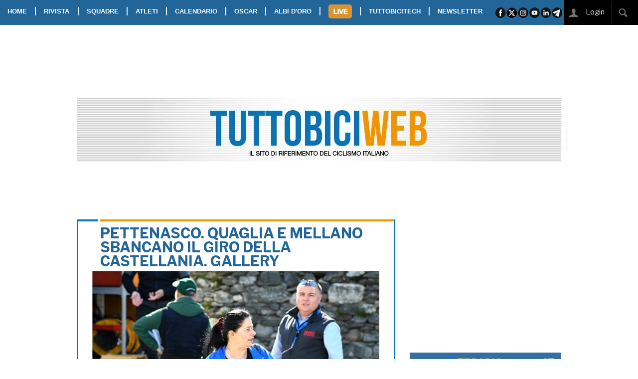

--- FILE ---
content_type: text/html; charset=UTF-8
request_url: https://www.tuttobiciweb.it/article/2024/04/20/1713610423/pettenasco.-quaglia-e-mellano-sbancano-il-giro-della-castellania.-gallery
body_size: 20732
content:
<!DOCTYPE html>
<html class="no-js" lang="it">
    <head>
        <meta charset="UTF-8" />
        <title>PETTENASCO. QUAGLIA E MELLANO SBANCANO IL GIRO DELLA CASTELLANIA. GALLERY
</title>
<meta property="og:image" content="https://www.tuttobiciweb.it/article/1713610423/photo-social.jpg?434170969" />
<meta property="og:image:width" content="800">
<meta property="og:image:height" content="400">
<meta property="og:image:type" content="image/jpeg">
<meta property="og:site_name" content="Tuttobiciweb"/>
<meta name="twitter:card" content="summary_large_image" />
<meta name="twitter:site" content="@tuttobiciweb_it" />
<meta name="twitter:image" content="https://www.tuttobiciweb.it/article/1713610423/photo-social.jpg?1200850448" />
<meta name="twitter:description" content="PETTENASCO. QUAGLIA E MELLANO SBANCANO IL GIRO DELLA CASTELLANIA. GALLERY" />
<meta name="description" content="PETTENASCO. QUAGLIA E MELLANO SBANCANO IL GIRO DELLA CASTELLANIA. GALLERY" />
<link rel="canonical" href="https://www.tuttobiciweb.it/article/2024/04/20/1713610423/pettenasco.-quaglia-e-mellano-sbancano-il-giro-della-castellania.-gallery" />
<meta property="og:title" content="PETTENASCO. QUAGLIA E MELLANO SBANCANO IL GIRO DELLA CASTELLANIA. GALLERY"/>
<meta property="og:url" content="https://www.tuttobiciweb.it/article/2024/04/20/1713610423/pettenasco.-quaglia-e-mellano-sbancano-il-giro-della-castellania.-gallery"/>
<meta name="twitter:url" content="https://www.tuttobiciweb.it/article/2024/04/20/1713610423/pettenasco.-quaglia-e-mellano-sbancano-il-giro-della-castellania.-gallery" />
<meta property="og:description" content="PETTENASCO. QUAGLIA E MELLANO SBANCANO IL GIRO DELLA CASTELLANIA. GALLERY">
<meta name="twitter:title" content="PETTENASCO. QUAGLIA E MELLANO SBANCANO IL GIRO DELLA CASTELLANIA. GALLERY" />
<meta name="gs:twitter:text" content="PETTENASCO. QUAGLIA E MELLANO SBANCANO IL GIRO DELLA CASTELLANIA. GALLERY" />
  <meta name="keywords" content="PETTENASCO. QUAGLIA E MELLANO SBANCANO IL GIRO DELLA CASTELLANIA. GALLERY">
<meta name="news_keywords" content="PETTENASCO. QUAGLIA E MELLANO SBANCANO IL GIRO DELLA CASTELLANIA. GALLERY">
          <meta http-equiv="x-ua-compatible" content="ie=edge">
        <meta name="viewport" content="width=device-width, initial-scale=1.0">
<link href="//cdnjs.cloudflare.com" rel="preconnect">
<link href="//d29we5puufwqgv.cloudfront.net" rel="preconnect">
<link href="//www.googletagmanager.com" rel="preconnect">
<link href="//connect.facebook.net" rel="preconnect" crossorigin>
        <link rel="stylesheet" href="/bundles/tuttobici/css/foundation/5.5.3/foundation.min.css"/>
        <link rel="stylesheet" href="/bundles/tuttobici/css/foundation/5.5.3/foundation-datepicker.min.css"/>
        <link rel="stylesheet" href="/bundles/tuttobici/css/foundation/5.5.3/normalize.css" />
        <link rel="stylesheet" type="text/css" href="//cdnjs.cloudflare.com/ajax/libs/foundicons/3.0.0/foundation-icons.min.css"/>
        <link rel="stylesheet" href="//cdnjs.cloudflare.com/ajax/libs/slick-carousel/1.8.1/slick.min.css" />
        <link rel="stylesheet" href="//cdnjs.cloudflare.com/ajax/libs/slick-carousel/1.8.1/slick-theme.min.css" />
        <link href="//fonts.googleapis.com/css?family=Libre+Franklin:400,700,800&display=swap" rel="stylesheet">
        <link href="https://fonts.googleapis.com/css2?family=PT+Sans+Narrow:wght@400;700&display=swap" rel="stylesheet">
        <link rel="stylesheet" href="/bundles/tuttobici/css/app.css?v=19" />
<link rel="apple-touch-icon" sizes="57x57" href="/bundles/tuttobici/images/favicon-tbw/apple-icon-57x57.png">
<link rel="apple-touch-icon" sizes="60x60" href="/bundles/tuttobici/images/favicon-tbw/apple-icon-60x60.png">
<link rel="apple-touch-icon" sizes="72x72" href="/bundles/tuttobici/images/favicon-tbw/apple-icon-72x72.png">
<link rel="apple-touch-icon" sizes="76x76" href="/bundles/tuttobici/images/favicon-tbw/apple-icon-76x76.png">
<link rel="apple-touch-icon" sizes="114x114" href="/bundles/tuttobici/images/favicon-tbw/apple-icon-114x114.png">
<link rel="apple-touch-icon" sizes="120x120" href="/bundles/tuttobici/images/favicon-tbw/apple-icon-120x120.png">
<link rel="apple-touch-icon" sizes="144x144" href="/bundles/tuttobici/images/favicon-tbw/apple-icon-144x144.png">
<link rel="apple-touch-icon" sizes="152x152" href="/bundles/tuttobici/images/favicon-tbw/apple-icon-152x152.png">
<link rel="apple-touch-icon" sizes="180x180" href="/bundles/tuttobici/images/favicon-tbw/apple-icon-180x180.png">
<link rel="icon" type="image/png" sizes="192x192"  href="/bundles/tuttobici/images/favicon-tbw/android-icon-192x192.png">
<link rel="icon" type="image/png" sizes="32x32" href="/bundles/tuttobici/images/favicon-tbw/favicon-32x32.png">
<link rel="icon" type="image/png" sizes="96x96" href="/bundles/tuttobici/images/favicon-tbw/favicon-96x96.png">
<link rel="icon" type="image/png" sizes="16x16" href="/bundles/tuttobici/images/favicon-tbw/favicon-16x16.png">
<link rel="manifest" href="/bundles/tuttobici/images/favicon-tbw/manifest.json">
<meta name="msapplication-TileColor" content="#ffffff">
<meta name="msapplication-TileImage" content="/bundles/tuttobici/images/favicon-tbw/ms-icon-144x144.png">
<meta name="theme-color" content="#ffffff">



<link rel="stylesheet" href="//cdnjs.cloudflare.com/ajax/libs/photoswipe/4.1.3/photoswipe.css" integrity="sha512-/lf2y2d7SFJau+G4TGgXCWJOAUxyDmJD+Tb35CdqoMZAQ8eNX0sgDKISlcxCtGpEAuyb1Q5vGPfB1XMettf0FA==" crossorigin="anonymous" referrerpolicy="no-referrer" />
<link rel="stylesheet" href="//cdnjs.cloudflare.com/ajax/libs/photoswipe/4.1.3/default-skin/default-skin.min.css" integrity="sha512-Rck8F2HFBjAQpszOB9Qy+NVLeIy4vUOMB7xrp46edxB3KXs2RxXRguHfrJqNK+vJ+CkfvcGqAKMJTyWYBiBsGA==" crossorigin="anonymous" referrerpolicy="no-referrer" />
<script src='https://cdn.adkaora.space/tuttobici/generic/prod/adk-init.js'></script>
<script type="text/javascript">
window["_iub"] = window["_iub"] || [];
_iub.csConfiguration = {
    siteId: 1681934, // Valore di "iubenda_siteId" nella mapping di adk-init-plain.js
    cookiePolicyId: 53265958, // Valore di "iubenda_coockie_policy_id" nel mapping di adk-init-plain.js
    banner: { // Unire le chiavi di configurazione "banner" qui presenti con quelle definite in modo custom all'interno di "iubendaBannerConfig" adk-init-plain.js
        "position": "top",
        "listPurposes": true,
        "explicitWithdrawal": true,
        "prependOnBody": true,
        "applyStyles": false,
        "acceptButtonDisplay": true,
        "customizeButtonDisplay": true,
        "closeButtonRejects": true,
        "acceptButtonColor": "#75D000",
        "acceptButtonCaptionColor": "#000000",
        "rejectButtonColor": "#000000",
        "rejectButtonCaptionColor": "#FFFFFF",
        "customizeButtonColor": "#000000",
        "customizeButtonCaptionColor": "#FFFFFF",
        "textColor": "#000000",
        "backgroundColor": "#FAFAFA",
        "fontSizeBody": "13px",
        "zIndex": 999999,
        "acceptButtonCaption": "Accetta e chiudi",
        "customizeButtonCaption": "Opzioni cookie",
        "cookiePolicyLinkCaption": "cookie policy",
        "rejectButtonDisplay": false,
        "closeButtonDisplay": true,
        "innerHtmlCloseBtn": "",
        "content": "Noi e terze parti selezionate utilizziamo cookie o tecnologie simili per finalità tecniche e, con il tuo consenso, anche per altre finalità come specificato nella %{cookie_policy_link}.<br>Per quanto riguarda la pubblicità, noi e %{vendor_list_link}, potremmo utilizzare dati di geolocalizzazione precisi e fare una scansione attiva delle caratteristiche del dispositivo ai fini dell'identificazione, al fine di archiviare e/o accedere a informazioni su un dispositivo e trattare dati personali come i tuoi dati di utilizzo, per le seguenti finalità: annunci e contenuti personalizzati, valutazione degli annunci e del contenuto, osservazioni del pubblico e sviluppo di prodotti.<br>Chiudendo questo banner tramite l'apposito comando 'continua senza accettare' continuerai la navigazione del sito in assenza di cookie o altri strumenti di tracciamento diversi da quelli tecnici.<br>Per selezionare in modo analitico soltanto alcune finalità, terze parti e cookie è possibile cliccare su 'Scopri di più e personalizza'.<br>Puoi liberamente prestare, rifiutare o revocare il tuo consenso, in qualsiasi momento, accedendo al %{advertising_preferences_link}."
    },
    // ---- Standard Configurations start
    lang: "it",
    enableTcf: true,
    logLevel: "error",
    enableCMP: true,
    consentOnScroll: false,
    consentOnScrollHorizontal: false,
    consentOnContinuedBrowsing: false,
    askConsentAtCookiePolicyUpdate: true,
    countryDetection: true,
    enableLgpd: true,
    enableUspr: true,
    enableFadp: true,
    invalidateConsentWithoutLog: true,
    isTCFConsentGlobal: false,
    lgpdAppliesGlobally: false,
    googleAdditionalConsentMode: true,
    invalidateConsentBefore: "2024-01-01",
    newConsentAtVendorListUpdate: 180,
    tcfPublisherCC: "IT",
    perPurposeConsent: true,
    tcfPurposes: {
        "2": "consent_only",
        "3": "consent_only",
        "4": "consent_only",
        "5": "consent_only",
        "6": "consent_only",
        "7": "consent_only",
        "8": "consent_only",
        "9": "consent_only",
        "10": "consent_only",
        "11": "consent_only"
    },
    // floatingPreferencesButtonDisplay: "bottom-right",
    whitelabel: false,
    preferenceCookie: {
        "expireAfter": 180
    },
    callback: {
        // Iubenda documentation's page: https://www.iubenda.com/it/help/623-come-configurare-la-cookie-solution-guida-avanzata
        "onConsentRead": function () {
        },
        "onPreferenceExpressed": function(preference) {
        },
        "onReady": function () {
        },
        "onError": function (message) {
        },
        "onStartupFailed": function (message) {
        },
        "onConsentRejected": function () {
        },
        "onFatalError": function (message) {
        }
    }
    // ---- Standard Configurations end
}
</script>

<!-- JS loading -->
<script type="text/javascript" src="https://cs.iubenda.com/sync/1951933.js"></script>
<script type="text/javascript" src="https://cdn.iubenda.com/cs/tcf/stub-v2.js"></script>
<script type="text/javascript" async charset="UTF-8" src="https://cdn.iubenda.com/cs//iubenda_cs.js"></script>

<script>
    popupttl=10;
    if (adk_device == "tablet_landscape" || adk_device == "tablet_portrait") {
       addCssInHead('body {margin-top:55px;');
    }
    function countdown() {
       $(".countdown").html("Chiusura in "+popupttl);
       popupttl-=1;
       if(popupttl<0) {
          $('.adpopup').foundation('reveal','close');
          popupttl=10;
       } else {
          setTimeout(countdown,1000);
       }
    }
</script>

<!-- Facebook Pixel Code -->
<script class="_iub_cs_activate-inline" type="text/plain">
!function(f,b,e,v,n,t,s)
{if(f.fbq)return;n=f.fbq=function(){n.callMethod?
n.callMethod.apply(n,arguments):n.queue.push(arguments)};
if(!f._fbq)f._fbq=n;n.push=n;n.loaded=!0;n.version='2.0';
n.queue=[];t=b.createElement(e);t.async=!0;
t.src=v;s=b.getElementsByTagName(e)[0];
s.parentNode.insertBefore(t,s)}(window, document,'script',
'https://connect.facebook.net/en_US/fbevents.js');
fbq('init', '465120248198435');
fbq('track', 'PageView');
</script>
<noscript><img height="1" width="1" style="display:none" src="https://www.facebook.com/tr?id=465120248198435&ev=PageView&noscript=1" /></noscript>
<!-- End Facebook Pixel Code -->
    </head>
    <body style="height:100%;">
<script class="_iub_cs_activate-inline" type="text/plain">
  window.fbAsyncInit = function() {
    FB.init({
      appId            : '1867872433313426',
      autoLogAppEvents : true,
      xfbml            : true,
      version          : 'v4.0'
    });
  };
</script>
<script async defer src="//connect.facebook.net/it_IT/sdk.js" class="_iub_cs_activate" type="text/plain"></script>

<!-- Global site tag (gtag.js) - Google Analytics -->
<script async src="https://www.googletagmanager.com/gtag/js?id=G-CY6XZL7P5J"></script>
<script>
  window.dataLayer = window.dataLayer || [];
  function gtag(){dataLayer.push(arguments);}
  gtag('js', new Date());
</script>

<script class="_iub_cs_activate-inline" type="text/plain">
  gtag('config', 'UA-223540-9', { 'anonymize_ip': true });
</script>
<script>
  gtag('config', 'G-CY6XZL7P5J');
</script>


<!-- takeover -->
<div style="position:fixed; top:44px; width: 1600px; left: 50%; margin-left: -800px;" class="show-for-large-up">
    <div id='ad-desktop-takeover-int' style='height:1200px; width:1600px;'>
    </div>
</div>
<!-- -->

<!-- popup -->
<div id="popup" class="adpopup reveal-modal show-for-medium-up text-center" data-options="animation:false; root_element: body;" data-reveal aria-hidden="true" role="dialog" style="position: fixed; width:400px; height:400px">
   <div class="countdown"></div>
   <div id="ad-popup-int" style="width:400px; height:400px;">
   </div>
   <a class="close-reveal-modal" aria-label="Chiudi"><img width="41" height="41" src="/bundles/tuttobici/images/closead.png"></a>
</div>
<!-- -->
<!-- friendly name: adk_interstitial-->
<div class="adk-slot interstitial"> <div id="adk_interstitial0"></div> <div id="adk_interstitial"></div> </div>

<div class="stickyontop">
  <nav class="top-bar" data-topbar role="navigation" data-options="back_text: <<">
    <ul class="title-area">
      <li class="toggle-topbar"><a href="#"><span><img class="show-for-small-only" width="140" height="120" id="burger-icon" src="/bundles/tuttobici/images/burger.png"></span></a></li>
      <li class="name" style="background-color:#ffffff"><a href="/"><img class="show-for-small-only" style="padding-left:10px; height:40px" width="236" height="40"src="/bundles/tuttobici/images/tbmobilelogo.jpg"></a></li>
    </ul>
    <section class="top-bar-section">
      <ul class="left">
        <li><a href="/">HOME</a></li>
        <li class="show-for-medium-up">|</li>
        <li class="divider show-for-small-only"></li>
        <li class="has-dropdown"><a href="#">RIVISTA</a>
           <ul class="dropdown">
              <li><a href="/digitaledition">EDIZIONE DIGITALE</a>
              <li><a href="/magazines">ARCHIVIO RIVISTA</a></li>
           </ul>
        </li>
        <li class="show-for-medium-up">|</li>
        <li class="divider show-for-small-only"></li>
        <li><a href="/teams">SQUADRE</a></li>
        <li class="show-for-medium-up">|</li>
        <li class="divider show-for-small-only"></li>
        <li><a href="/athletes">ATLETI</a></li>
        <li class="show-for-medium-up">|</li>
        <li class="divider show-for-small-only"></li>
        <li><a href="/calendar/2026">CALENDARIO</a></li>
        <li class="show-for-medium-up">|</li>
        <li class="divider show-for-small-only"></li>
        <li><a href="/oscar/2026">OSCAR</a></li>
        <li class="show-for-medium-up">|</li>
        <li class="divider show-for-small-only"></li>
        <li><a href="/albi">ALBI D'ORO</a></li>
        <li class="show-for-medium-up">|</li>
        <li class="divider show-for-small-only"></li>
        <li class="has-dropdown"><a class="livebot" id="livebot" href="#"><img width="47" height="28" style="margin-bottom:2px" src="/bundles/tuttobici/images/livebot.png" /></a>
          <ul class="dropdown" id="livemenu">
          </ul>
        </li>
        <li class="show-for-medium-up">|</li>
        <li class="divider show-for-small-only"></li>
        <li><a href="https://www.tuttobicitech.it/" class="tbtechbot">TUTTOBICITECH</a></li>
        <li class="show-for-medium-up">|</li>
        <li class="divider show-for-small-only"></li>
        <li><a href="/newsletter">NEWSLETTER</a></li>
      </ul>
      <ul class="right show-for-large-up">
        <li><img src="/bundles/tuttobici/images/sharebar.png" width="137" height="50" usemap="#sharebar"></li>
        <li>&nbsp;</li>
        <li class="noeffect"><div style="position:relative; background-color: black;"><span id="loggedstatus"><a href="/signin"><img width="40" height="50" src="/bundles/tuttobici/images/loginico.jpg">&nbsp;&nbsp;&nbsp;&nbsp;&nbsp;&nbsp;&nbsp;&nbsp;&nbsp;&nbsp;&nbsp;&nbsp;</a></span><div style="position:absolute; right:47px; top:1px;" class="hide" id="searchbox"><input type="text" id="searchstr"></div><img width="58" height="50" src="/bundles/tuttobici/images/searchico.jpg" id="searchbot">&nbsp;&nbsp;&nbsp;</div></li>
      </ul>
    </section>
  </nav>
</div>
<div id="takeoverspacer" class="show-for-large-up"></div>
       <div class="row collapse show-for-medium-only show-for-portrait" id="divpushbar">
          <div class="columns">
            <div id='ad-tablet-pushbar-int' style='text-align:center; width:100%;'>
            </div>
          </div>
       </div>
       <div class="row show-for-medium-up" id="divtestata" style="background-image: url(/bundles/tuttobici/images/testata.jpg)">
          <div class="show-for-large-up show-for-landscape medium-3 columns text-center manchette">
            <div id='ad-manchette-sx-int' style='text-align:center; height:90px; width:100%;'>
            </div>
          </div>

          <a href="/">
          <div class="medium-6 columns"><br><br><br><br><br></div>
          </a>
          <div class="show-for-large-up show-for-landscape medium-3 columns text-center manchette">
<div id='ad-manchette-dx-int' style='text-align:center; height:90px; width:100%;'>
</div>
          </div>
       </div>
       <div class="row" id="divpushdown" style="padding-top:5px">
          <div class="columns">
<div id="av-pushdown-wrapper"></div>
<div id="adk_init_pushdown" style="display: none"></div>
          </div>
       </div>
       <div class="row show-for-large-up" id="divleaderboard">
          <div class="columns">
<div id='ad-leaderboard970x90int' style='text-align:center; height:90px; width:970px;'>
</div>
          </div>
       </div>

       <div class="row" id="rightdiv">
          <div class="show-for-large-up padding-top-1"></div>
          <div class="columns small-12" id="divbomb">
                     </div>
          <div class="columns small-12 medium-8" id="divcontent">

       <div class="row show-for-small-only" id="divmobilepushbar">
          <div class="columns">
<div id='ad-mobile-pushbar-int' style='text-align:center; width:100%;'>
</div>
          </div>
       </div>

           <div class="row">
  <div itemscope itemtype="http://schema.org/Article" class="columns medium-12">
    <span itemprop="author" itemscope itemtype="https://schema.org/Person"><meta itemprop="name" content="TuttobiciWEB"></span>
    <span itemprop="publisher" itemscope itemtype="https://schema.org/Organization"><meta itemprop="name" content="tuttobiciweb.it">
      <span itemprop="logo" itemscope itemtype="https://schema.org/ImageObject"><meta itemprop="url" content="https://www.tuttobiciweb.it/bundles/tuttobici/images/logo.png"></span>
    </span>
    <span itemprop="image" itemscope itemtype="https://schema.org/ImageObject">
      <meta itemprop="url" content="https://www.tuttobiciweb.it/article/1713610423/photo-medium.jpg">
      <meta itemprop="width" content="800">
      <meta itemprop="height" content="484">
    </span>
    <meta itemprop="datePublished" content="2024-04-20 12:53">
    <div class="tbbox">
      <div class="readnewstitle" itemprop="headline">PETTENASCO. QUAGLIA E MELLANO SBANCANO IL GIRO DELLA CASTELLANIA. GALLERY</div>
      <div class="row">
        <div class="columns medium-12 article">
<div class="gallery sc" style="padding-bottom:0px">
  <div>
    <figure>
    <a href="#" class="gallery-item" data-gallery-idx="0" data-gallery-id="image_big_0" data-gallery-img="/article/1713610423/photo-big.jpg"><img width="800" height="484" src="/article/1713610423/photo-medium.jpg" /></a>
        </figure>
  </div>
  <div>
    <figure>
    <a href="#" class="gallery-item" data-gallery-idx="1" data-gallery-id="image_big_1" data-gallery-img="/attachment/66239ee0d748974848753ca2-big.jpg"><img style="max-height:400px" src="/attachment/66239ee0d748974848753ca2-medium.jpg" /></a>
        </figure>
  </div>
  <div>
    <figure>
    <a href="#" class="gallery-item" data-gallery-idx="2" data-gallery-id="image_big_2" data-gallery-img="/attachment/66239ee0d748974848753ca3-big.jpg"><img style="max-height:400px" src="/attachment/66239ee0d748974848753ca3-medium.jpg" /></a>
        </figure>
  </div>
  <div>
    <figure>
    <a href="#" class="gallery-item" data-gallery-idx="3" data-gallery-id="image_big_3" data-gallery-img="/attachment/66239ee0d748974848753ca4-big.jpg"><img style="max-height:400px" src="/attachment/66239ee0d748974848753ca4-medium.jpg" /></a>
        </figure>
  </div>
  <div>
    <figure>
    <a href="#" class="gallery-item" data-gallery-idx="4" data-gallery-id="image_big_4" data-gallery-img="/attachment/66239ee0d748974848753ca5-big.jpg"><img style="max-height:400px" src="/attachment/66239ee0d748974848753ca5-medium.jpg" /></a>
        </figure>
  </div>
  <div>
    <figure>
    <a href="#" class="gallery-item" data-gallery-idx="5" data-gallery-id="image_big_5" data-gallery-img="/attachment/66239ee0d748974848753ca6-big.jpg"><img style="max-height:400px" src="/attachment/66239ee0d748974848753ca6-medium.jpg" /></a>
        </figure>
  </div>
  <div>
    <figure>
    <a href="#" class="gallery-item" data-gallery-idx="6" data-gallery-id="image_big_6" data-gallery-img="/attachment/66239ee0d748974848753ca7-big.jpg"><img style="max-height:400px" src="/attachment/66239ee0d748974848753ca7-medium.jpg" /></a>
        </figure>
  </div>
  <div>
    <figure>
    <a href="#" class="gallery-item" data-gallery-idx="7" data-gallery-id="image_big_7" data-gallery-img="/attachment/66239ee0d748974848753ca8-big.jpg"><img style="max-height:400px" src="/attachment/66239ee0d748974848753ca8-medium.jpg" /></a>
        </figure>
  </div>
  <div>
    <figure>
    <a href="#" class="gallery-item" data-gallery-idx="8" data-gallery-id="image_big_8" data-gallery-img="/attachment/66239ee0d748974848753ca9-big.jpg"><img style="max-height:400px" src="/attachment/66239ee0d748974848753ca9-medium.jpg" /></a>
        </figure>
  </div>
  <div>
    <figure>
    <a href="#" class="gallery-item" data-gallery-idx="9" data-gallery-id="image_big_9" data-gallery-img="/attachment/66239ee0d748974848753caa-big.jpg"><img style="max-height:400px" src="/attachment/66239ee0d748974848753caa-medium.jpg" /></a>
        </figure>
  </div>
  <div>
    <figure>
    <a href="#" class="gallery-item" data-gallery-idx="10" data-gallery-id="image_big_10" data-gallery-img="/attachment/66239ee0d748974848753cab-big.jpg"><img style="max-height:400px" src="/attachment/66239ee0d748974848753cab-medium.jpg" /></a>
        </figure>
  </div>
  <div>
    <figure>
    <a href="#" class="gallery-item" data-gallery-idx="11" data-gallery-id="image_big_11" data-gallery-img="/attachment/66239ee0d748974848753cac-big.jpg"><img style="max-height:400px" src="/attachment/66239ee0d748974848753cac-medium.jpg" /></a>
        </figure>
  </div>
  <div>
    <figure>
    <a href="#" class="gallery-item" data-gallery-idx="12" data-gallery-id="image_big_12" data-gallery-img="/attachment/66239ee0d748974848753cad-big.jpg"><img style="max-height:400px" src="/attachment/66239ee0d748974848753cad-medium.jpg" /></a>
        </figure>
  </div>
  <div>
    <figure>
    <a href="#" class="gallery-item" data-gallery-idx="13" data-gallery-id="image_big_13" data-gallery-img="/attachment/66239ee0d748974848753cae-big.jpg"><img style="max-height:400px" src="/attachment/66239ee0d748974848753cae-medium.jpg" /></a>
        </figure>
  </div>
  <div>
    <figure>
    <a href="#" class="gallery-item" data-gallery-idx="14" data-gallery-id="image_big_14" data-gallery-img="/attachment/6623a146d74897481a0d1122-big.jpg"><img style="max-height:400px" src="/attachment/6623a146d74897481a0d1122-medium.jpg" /></a>
        </figure>
  </div>
  <div>
    <figure>
    <a href="#" class="gallery-item" data-gallery-idx="15" data-gallery-id="image_big_15" data-gallery-img="/attachment/6623c776b7690108ee6c7402-big.jpg"><img style="max-height:400px" src="/attachment/6623c776b7690108ee6c7402-medium.jpg" /></a>
        </figure>
  </div>
  <div>
    <figure>
    <a href="#" class="gallery-item" data-gallery-idx="16" data-gallery-id="image_big_16" data-gallery-img="/attachment/6623c776b7690108ee6c7403-big.jpg"><img style="max-height:400px" src="/attachment/6623c776b7690108ee6c7403-medium.jpg" /></a>
        </figure>
  </div>
  <div>
    <figure>
    <a href="#" class="gallery-item" data-gallery-idx="17" data-gallery-id="image_big_17" data-gallery-img="/attachment/6623c776b7690108ee6c7404-big.jpg"><img style="max-height:400px" src="/attachment/6623c776b7690108ee6c7404-medium.jpg" /></a>
        </figure>
  </div>
  <div>
    <figure>
    <a href="#" class="gallery-item" data-gallery-idx="18" data-gallery-id="image_big_18" data-gallery-img="/attachment/6623c87ab769010d8a6a5e22-big.jpg"><img style="max-height:400px" src="/attachment/6623c87ab769010d8a6a5e22-medium.jpg" /></a>
        </figure>
  </div>
  <div>
    <figure>
    <a href="#" class="gallery-item" data-gallery-idx="19" data-gallery-id="image_big_19" data-gallery-img="/attachment/6623c87ab769010d8a6a5e23-big.jpg"><img style="max-height:400px" src="/attachment/6623c87ab769010d8a6a5e23-medium.jpg" /></a>
        </figure>
  </div>
  <div>
    <figure>
    <a href="#" class="gallery-item" data-gallery-idx="20" data-gallery-id="image_big_20" data-gallery-img="/attachment/6623c87ab769010d8a6a5e24-big.jpg"><img style="max-height:400px" src="/attachment/6623c87ab769010d8a6a5e24-medium.jpg" /></a>
        </figure>
  </div>
  <div>
    <figure>
    <a href="#" class="gallery-item" data-gallery-idx="21" data-gallery-id="image_big_21" data-gallery-img="/attachment/6623c87ab769010d8a6a5e25-big.jpg"><img style="max-height:400px" src="/attachment/6623c87ab769010d8a6a5e25-medium.jpg" /></a>
        </figure>
  </div>
  <div>
    <figure>
    <a href="#" class="gallery-item" data-gallery-idx="22" data-gallery-id="image_big_22" data-gallery-img="/attachment/6623d461b7690108ee6c7405-big.jpg"><img style="max-height:400px" src="/attachment/6623d461b7690108ee6c7405-medium.jpg" /></a>
        </figure>
  </div>
  <div>
    <figure>
    <a href="#" class="gallery-item" data-gallery-idx="23" data-gallery-id="image_big_23" data-gallery-img="/attachment/6623d461b7690108ee6c7406-big.jpg"><img style="max-height:400px" src="/attachment/6623d461b7690108ee6c7406-medium.jpg" /></a>
        </figure>
  </div>
  <div>
    <figure>
    <a href="#" class="gallery-item" data-gallery-idx="24" data-gallery-id="image_big_24" data-gallery-img="/attachment/6623d461b7690108ee6c7407-big.jpg"><img style="max-height:400px" src="/attachment/6623d461b7690108ee6c7407-medium.jpg" /></a>
        </figure>
  </div>
  <div>
    <figure>
    <a href="#" class="gallery-item" data-gallery-idx="25" data-gallery-id="image_big_25" data-gallery-img="/attachment/6623d461b7690108ee6c7408-big.jpg"><img style="max-height:400px" src="/attachment/6623d461b7690108ee6c7408-medium.jpg" /></a>
        </figure>
  </div>
  <div>
    <figure>
    <a href="#" class="gallery-item" data-gallery-idx="26" data-gallery-id="image_big_26" data-gallery-img="/attachment/6623d461b7690108ee6c7409-big.jpg"><img style="max-height:400px" src="/attachment/6623d461b7690108ee6c7409-medium.jpg" /></a>
        </figure>
  </div>
</div>

          <p>
          <div class="toptext">
            <a class="category" href="/articles/category/JUNIORES" itemprop="about">JUNIORES</a><span class="datetime"> | 20/04/2024 | 12:53</span><br>
            <span itemprop="articleBody"><p>Sabato da incorniciare per il <strong><em>Team F.lli Giorgi</em></strong> che mette a segno una doppietta micidiale nel <em>60&deg; Giro della Castellania</em>, gara riservata alla categoria Juniores disputata a Pettenasco, in provincia di Novara, con al via 180 corridori.            <!-- friendly name: adk_article-top --> 
            <div class="adk-slot">
              <div style="text-align: center" id="adk_article-top"></div>
            </div><br>

<p>Primo posto per <strong>Tommaso Quaglia</strong>&nbsp;e secondo posto per <strong>Ludovico Mellano</strong>&nbsp;che hanno sbaragliato tutta la concorrenza sui saliscendi del Novarese. A completare la bella prestazione dei ragazzi diretti da <strong>Leone Malaga</strong> &egrave; arrivato anche il sesto posto del colombiano <strong><span style="background-image: initial; background-position: initial; background-size: initial; background-repeat: initial; background-origin: initial; background-clip: initial;">Martin Herre&ntilde;o</span></strong><span style="background-image: initial; background-position: initial; background-size: initial; background-repeat: initial; background-origin: initial; background-clip: initial;">. </span>            <!-- friendly name: adk_article-middle --> 
            <div class="adk-slot">
              <div style="text-align: center" id="adk_article-middle"></div>
            </div><br>

<p>Ad applaudire questa nuova grande prestazione dei suoi ragazzi era presente anche il presidente <strong>Carlo Giorgi</strong> che ha potuto godersi un&rsquo;altra bella giornata di festa. Quaglia, il vincitore, ha 18 anni e vive a Verzuolo, nel Cuneese; per lui si tratta della prima affermazione della stagione, la sesta per il Team Giorgi.</p>
<p class="MsoNormal" style="margin-bottom: .0001pt; line-height: normal; mso-layout-grid-align: none; text-autospace: none;"><strong><span style="font-size: 10.0pt; font-family: 'Georgia','serif';">ORDINE D'ARRIVO<br />km 112 in 2h 41'00 media/h 41,815<br /></span></strong><span style="font-size: 10.0pt; font-family: 'Georgia','serif';"><br /></span><span style="font-size: 10.0pt; font-family: 'Georgia','serif'; mso-bidi-font-family: Tahoma;">1 QUAGLIA Tommaso Team F.lli Giorgi<br /></span><span style="font-family: Georgia, 'serif'; font-size: 10pt;">2 MELLANO Ludovico Team F.lli Giorgi<br /></span><span style="font-family: Georgia, 'serif'; font-size: 10pt;">3 NOVAK Filip Cze - Ciclistica Trevigliese 42"<br /></span><span style="font-family: Georgia, 'serif'; font-size: 10pt;">4 NEMBRINI Diego SC Cene Valle Seriana<br /></span><span style="font-family: Georgia, 'serif'; font-size: 10pt;">5 SEGATTA Fabio UC Montecorona<br /></span><span style="font-family: Georgia, 'serif'; font-size: 10pt;">6 HERRENO Polania Martin Col - Team F.lli Giorgi<br /></span><span style="font-family: Georgia, 'serif'; font-size: 10pt;">7 GIULIANO Riccardo UC Piasco<br /></span><span style="font-family: Georgia, 'serif'; font-size: 10pt;">8 GALBUSERA Pietro Pool Cant&ugrave; GB Junior<br /></span><span style="font-family: Georgia, 'serif'; font-size: 10pt;">9 D'ALESSANDRO Nicol&ograve; SC Fagnano Nuova<br /></span><span style="font-family: Georgia, 'serif'; font-size: 10pt;">10 TRAVELLA Nicholas Pool Cant&ugrave; GB Junior</span></p></span>
            <div class="articlecopy">Copyright &copy TBW</div>
          </div>
        </div>
        <div class="sharebox"><ul class="socialbuttons show-for-medium-up">
<li><a target="_blank" href="https://www.facebook.com/sharer/sharer.php?u=https://www.tuttobiciweb.it/article/2024/04/20/1713610423/pettenasco.-quaglia-e-mellano-sbancano-il-giro-della-castellania.-gallery"><img width="16" height="16" src="/bundles/tuttobici/images/facebook_icon_c16.png"></a></li>
<li><a href="whatsapp://send?text=https://www.tuttobiciweb.it/article/2024/04/20/1713610423/pettenasco.-quaglia-e-mellano-sbancano-il-giro-della-castellania.-gallery" data-action="share/whatsapp/share"><img width="16" height="16" src="/bundles/tuttobici/images/whatsapp_icon_c16.png"></a></li>
<li><a target="_blank" href="https://twitter.com/intent/tweet?url=https://www.tuttobiciweb.it/article/2024/04/20/1713610423/pettenasco.-quaglia-e-mellano-sbancano-il-giro-della-castellania.-gallery"><img width="16" height="16" src="/bundles/tuttobici/images/twitter_icon_c16.png"></a></li>
<li><a href="https://www.linkedin.com/shareArticle?mini=true&url=https://www.tuttobiciweb.it/article/2024/04/20/1713610423/pettenasco.-quaglia-e-mellano-sbancano-il-giro-della-castellania.-gallery"><img width="16" height="16" src="/bundles/tuttobici/images/linkedin_icon_c16.png"></a></li>
<li><a href="mailto:?subject=TUTTOBICIWEB.it%20-%20PETTENASCO. QUAGLIA E MELLANO SBANCANO IL GIRO DELLA CASTELLANIA. GALLERY&amp;body=https://www.tuttobiciweb.it/article/2024/04/20/1713610423/pettenasco.-quaglia-e-mellano-sbancano-il-giro-della-castellania.-gallery"><img width="16" height="16" src="/bundles/tuttobici/images/email_icon_c16.png"></a></li>
</ul>
<ul class="socialbuttons show-for-small-only">
<li><a target="_blank" href="https://www.facebook.com/sharer/sharer.php?u=https://www.tuttobiciweb.it/article/2024/04/20/1713610423/pettenasco.-quaglia-e-mellano-sbancano-il-giro-della-castellania.-gallery"><img width="32" height="32" src="/bundles/tuttobici/images/facebook_icon_c32.png"></a></li>
<li><a href="whatsapp://send?text=https://www.tuttobiciweb.it/article/2024/04/20/1713610423/pettenasco.-quaglia-e-mellano-sbancano-il-giro-della-castellania.-gallery" data-action="share/whatsapp/share"><img width="32" height="32" src="/bundles/tuttobici/images/whatsapp_icon_c32.png"></a></li>
<li><a target="_blank" href="https://twitter.com/intent/tweet?url=https://www.tuttobiciweb.it/article/2024/04/20/1713610423/pettenasco.-quaglia-e-mellano-sbancano-il-giro-della-castellania.-gallery"><img width="32" height="32" src="/bundles/tuttobici/images/twitter_icon_c32.png"></a></li>
<li><a href="https://www.linkedin.com/shareArticle?mini=true&url=https://www.tuttobiciweb.it/article/2024/04/20/1713610423/pettenasco.-quaglia-e-mellano-sbancano-il-giro-della-castellania.-gallery"><img width="32" height="32" src="/bundles/tuttobici/images/linkedin_icon_c32.png"></a></li>
<li><a href="mailto:?subject=TUTTOBICIWEB.it%20-%20PETTENASCO. QUAGLIA E MELLANO SBANCANO IL GIRO DELLA CASTELLANIA. GALLERY&amp;body=https://www.tuttobiciweb.it/article/2024/04/20/1713610423/pettenasco.-quaglia-e-mellano-sbancano-il-giro-della-castellania.-gallery"><img width="32" height="32" src="/bundles/tuttobici/images/email_icon_c32.png"></a></li>
</ul>
</div>
      </div>
    </div>
  </div>
</div>
<div class="row show-for-small-only" style="padding-bottom:1rem;">
  <div class="columns medium-12">
    <div class="clever-core-ads-mobile"></div>
  </div>
</div>
<div class="row">
  <div class="columns medium-12">
    <div class="tbbox">
      <div class="boxtitle">COMMENTI</div>
      <div class="boxtext">
      </div>

      <div class="row">
        <div class="columns medium-12">
           <div id="comment_box" class="boxtext">
             <div class="comment_login_box">
             Per poter commentare i post devi esser registrato.<br>
             Se sei giá nostro utente esegui il login altrimenti registrati.
             </div>
           <form id="loginform" action="/login" method="POST">
<div class="row">
  <div class="columns medium-6">
    <input placeholder="Username" type="text" name="username">
  </div>
  <div class="columns medium-6">
    <input placeholder="Password" type="password" name="password">
  </div>
</div>
<div class="row">
  <div class="columns medium-12">
    <button class="small button" name="login" type="submit">LOGIN</button>
  </div>
</div>
<div class="row">
  <div class="columns medium-12">
    Hai dimenticato i tuoi dati, <a href="/reset_password">clicca qui</a>.<br>
    Se non sei registrato <a href="/register">clicca qui</a>.
  </div>
</div>
</form>

          </div>
        </div>
      </div>
    </div>
  </div>
</div>
<!-- Root element of PhotoSwipe. Must have class pswp. -->
<div class="pswp" tabindex="-1" role="dialog" aria-hidden="true" style="margin-top:50px">

    <!-- Background of PhotoSwipe. 
         It's a separate element as animating opacity is faster than rgba(). -->
    <div class="pswp__bg"></div>

    <!-- Slides wrapper with overflow:hidden. -->
    <div class="pswp__scroll-wrap">

        <!-- Container that holds slides. 
            PhotoSwipe keeps only 3 of them in the DOM to save memory.
            Don't modify these 3 pswp__item elements, data is added later on. -->
        <div class="pswp__container">
            <div class="pswp__item"></div>
            <div class="pswp__item"></div>
            <div class="pswp__item"></div>
        </div>

        <!-- Default (PhotoSwipeUI_Default) interface on top of sliding area. Can be changed. -->
        <div class="pswp__ui pswp__ui--hidden">

            <div class="pswp__top-bar">

                <!--  Controls are self-explanatory. Order can be changed. -->

                <div class="pswp__counter"></div>

                <button class="pswp__button pswp__button--close" title="Close (Esc)"></button>

                <button class="pswp__button pswp__button--share" title="Share"></button>

                <button class="pswp__button pswp__button--fs" title="Toggle fullscreen"></button>

                <button class="pswp__button pswp__button--zoom" title="Zoom in/out"></button>

                <!-- Preloader demo http://codepen.io/dimsemenov/pen/yyBWoR -->
                <!-- element will get class pswp__preloader--active when preloader is running -->
                <div class="pswp__preloader">
                    <div class="pswp__preloader__icn">
                      <div class="pswp__preloader__cut">
                        <div class="pswp__preloader__donut"></div>
                      </div>
                    </div>
                </div>
            </div>

            <div class="pswp__share-modal pswp__share-modal--hidden pswp__single-tap">
                <div class="pswp__share-tooltip"></div> 
            </div>

            <button class="pswp__button pswp__button--arrow--left" title="Previous (arrow left)">
            </button>

            <button class="pswp__button pswp__button--arrow--right" title="Next (arrow right)">
            </button>

            <div class="pswp__caption">
                <div class="pswp__caption__center"></div>
            </div>

        </div>

    </div>

</div>
<script>
var openPhotoSwipe = function(idx) {
  var pswpElement = document.querySelectorAll('.pswp')[0];
  var items=[];
  $('.slick-slide:not(.slick-cloned) .gallery-item').each(function (e) {
     img=$(this).data("gallery-img");
     caption=$(this).data("gallery-caption");

     item = {
         src: img,
         w: 1600,
         h: 968
     };
     items.push(item);
  });
  var options = {
      showAnimationDuration: 0,
      hideAnimationDuration: 0,
      index: idx
  };

  var gallery = new PhotoSwipe( pswpElement, PhotoSwipeUI_Default, items, options);
  gallery.init();
};
</script>

            <div class="row show-for-small-only hide podcastplayervisibilty">
              <div class="columns small-12">
                <div class="row">
                  <div class="columns medium-12">
                    <div id="podcastplayer-mobile" style="margin-top:10px; margin-bottom: 20px; background-color:#346ea3; height:100px; position: relative;">
                      <img src="/bundles/tuttobici/images/microfono.png" style="position: absolute; top: 15px; left:15px; width: 65px;" />
                      <div class="controls" style="position: absolute; top:35px; left:95px;">
                        <a class="fi-play playpausebutton" style="color: #ffffff; font-size:45px;"></a><span id="loadingspin-mobile"></span>
                      </div>
                      <div class="puntata" style="position: absolute; top:5px; left:95px; font-size:11px; color: #ffffff;">
                        <span class="podcast_tbradio">TBRADIO</span> <span class="podcast_date"></span>
                      </div>
                      <div style="position: absolute; top:30px; left:95px; font-size:16px; color: #ffffff;">
                        <div class="marquee" style="width:190px; height:24px"><p class="podcast_title"></p></div>
                      </div>
                      <div class="list" style="position: absolute; top:0px; right:20px;">
                        <a class="fi-list-thumbnails" href="/podcast_list" style="color: #ffffff; font-size:30px;"></a>
                      </div>
                      <div style="position: absolute; top:56px; left:135px;">
                        <progress class="podcast_progress" max="100" value="0"></progress>
                        <span class="handle"></span>
                      </div>
                      <div style="position: absolute; top:56px; left:135px;">
                        <progress class="podcast_progress_loading" max="100" value="0"></progress>
                      </div>
                      <div class="podcast_current_time" style="position: absolute; top:75px; left:127px; font-size:12px; font-weight: bold; color: #ffffff;">
                        00:00
                      </div>
                      <div class="podcast_total_time" style="position: absolute; top:75px; left:260px; font-size:12px; font-weight: bold; color: #ffffff;">
                        00:00
                      </div>
                    </div>
                  </div>
                </div>
              </div>
            </div>

<div class="row">
  <div class="columns medium-12">
    <div class="row">
  <div class="columns medium-12">
    <div class="tbbox" data-equalizer-watch>
      <div class="boxtitle"><a href="/articles/category/GIRO%20D%27ITALIA">GIRO D&#039;ITALIA</a></div>
      <div class="row collapse">
        <div class="columns medium-6">
          <div class="text-center">
          <a href="/article/2026/01/22/1769091403/uno-x-mobility-kulset-giro-d-italia"><img class="tbboximg-full lazyload" width="317" height="192" data-src="/article/1769091403/photo-small2.jpg" /></a>
          </div>
        </div>
        <div class="columns medium-6">
          <div class="boxarticletitle"><a href="/article/2026/01/22/1769091403/uno-x-mobility-kulset-giro-d-italia" class="articletitle">UNO-X MOBILITY, SARÀ KULSET L’UOMO DI CLASSIFICA AL GIRO D’ITALIA</a></div>
          <div class="boxarticletext">
             È una responsabilità non di poco conto quella che Johannes Kulset avrà sulle spalle il prossimo maggio. Al primo gettone della carriera al Giro d’Italia, infatti, il classe 2004 di Oslo avrà il compito di essere l’uomo di classifica...
          </div>
        </div>
      </div>
      <br>
      <br>
      <div class="sharebox"><ul class="socialbuttons show-for-medium-up">
<li><a target="_blank" href="https://www.facebook.com/sharer/sharer.php?u=https://www.tuttobiciweb.it/article/2026/01/22/1769091403/uno-x-mobility-kulset-giro-d-italia"><img width="16" height="16" src="/bundles/tuttobici/images/facebook_icon_c16.png"></a></li>
<li><a href="whatsapp://send?text=https://www.tuttobiciweb.it/article/2026/01/22/1769091403/uno-x-mobility-kulset-giro-d-italia" data-action="share/whatsapp/share"><img width="16" height="16" src="/bundles/tuttobici/images/whatsapp_icon_c16.png"></a></li>
<li><a target="_blank" href="https://twitter.com/intent/tweet?url=https://www.tuttobiciweb.it/article/2026/01/22/1769091403/uno-x-mobility-kulset-giro-d-italia"><img width="16" height="16" src="/bundles/tuttobici/images/twitter_icon_c16.png"></a></li>
<li><a href="https://www.linkedin.com/shareArticle?mini=true&url=https://www.tuttobiciweb.it/article/2026/01/22/1769091403/uno-x-mobility-kulset-giro-d-italia"><img width="16" height="16" src="/bundles/tuttobici/images/linkedin_icon_c16.png"></a></li>
<li><a href="mailto:?subject=TUTTOBICIWEB.it%20-%20UNO-X MOBILITY, SARÀ KULSET L’UOMO DI CLASSIFICA AL GIRO D’ITALIA&amp;body=https://www.tuttobiciweb.it/article/2026/01/22/1769091403/uno-x-mobility-kulset-giro-d-italia"><img width="16" height="16" src="/bundles/tuttobici/images/email_icon_c16.png"></a></li>
</ul>
<ul class="socialbuttons show-for-small-only">
<li><a target="_blank" href="https://www.facebook.com/sharer/sharer.php?u=https://www.tuttobiciweb.it/article/2026/01/22/1769091403/uno-x-mobility-kulset-giro-d-italia"><img width="32" height="32" src="/bundles/tuttobici/images/facebook_icon_c32.png"></a></li>
<li><a href="whatsapp://send?text=https://www.tuttobiciweb.it/article/2026/01/22/1769091403/uno-x-mobility-kulset-giro-d-italia" data-action="share/whatsapp/share"><img width="32" height="32" src="/bundles/tuttobici/images/whatsapp_icon_c32.png"></a></li>
<li><a target="_blank" href="https://twitter.com/intent/tweet?url=https://www.tuttobiciweb.it/article/2026/01/22/1769091403/uno-x-mobility-kulset-giro-d-italia"><img width="32" height="32" src="/bundles/tuttobici/images/twitter_icon_c32.png"></a></li>
<li><a href="https://www.linkedin.com/shareArticle?mini=true&url=https://www.tuttobiciweb.it/article/2026/01/22/1769091403/uno-x-mobility-kulset-giro-d-italia"><img width="32" height="32" src="/bundles/tuttobici/images/linkedin_icon_c32.png"></a></li>
<li><a href="mailto:?subject=TUTTOBICIWEB.it%20-%20UNO-X MOBILITY, SARÀ KULSET L’UOMO DI CLASSIFICA AL GIRO D’ITALIA&amp;body=https://www.tuttobiciweb.it/article/2026/01/22/1769091403/uno-x-mobility-kulset-giro-d-italia"><img width="32" height="32" src="/bundles/tuttobici/images/email_icon_c32.png"></a></li>
</ul>
</div>
    </div>
  </div>
</div>

  </div>
</div>
<div class="row">
  <div class="columns medium-12">
    <div id='ad-mboxint-1' style='text-align:center; width:100%;'>
    </div>
  </div>
</div>
<div class="row">
  <div class="columns medium-12">
    <div class="row">
  <div class="columns medium-12">
    <div class="tbbox" data-equalizer-watch>
      <div class="boxtitle"><a href="/articles/category/PROFESSIONISTI">PROFESSIONISTI</a></div>
      <div class="row collapse">
        <div class="columns medium-6">
          <div class="text-center">
          <a href="/article/2026/01/22/1769076441/ciclismo-team-polti-visitmalta-comunita-valenciana-ritiro-clivet-formazione"><img class="tbboximg-full lazyload" width="317" height="192" data-src="/article/1769076441/photo-small2.jpg" /></a>
          </div>
        </div>
        <div class="columns medium-6">
          <div class="boxarticletitle"><a href="/article/2026/01/22/1769076441/ciclismo-team-polti-visitmalta-comunita-valenciana-ritiro-clivet-formazione" class="articletitle">TRA RITIRO E SPONSOR AGGIUNTIVI, POLTI VISITMALTA ALLE SOGLIE DELLE PRIME 3 GARE DEL 2026</a></div>
          <div class="boxarticletext">
            In ritiro da martedì scorso al Servigroup Marina Playa Hotel di Mojacar, sulla costa di Almeria, la Polti VisitMalta durante questo training camp ha annunciato due nuovi sponsor: un fornitore tecnico, ovvero 226ERS (azienda d&#039;integratori spagnola, che per la squadra...
          </div>
        </div>
      </div>
      <br>
      <br>
      <div class="sharebox"><ul class="socialbuttons show-for-medium-up">
<li><a target="_blank" href="https://www.facebook.com/sharer/sharer.php?u=https://www.tuttobiciweb.it/article/2026/01/22/1769076441/ciclismo-team-polti-visitmalta-comunita-valenciana-ritiro-clivet-formazione"><img width="16" height="16" src="/bundles/tuttobici/images/facebook_icon_c16.png"></a></li>
<li><a href="whatsapp://send?text=https://www.tuttobiciweb.it/article/2026/01/22/1769076441/ciclismo-team-polti-visitmalta-comunita-valenciana-ritiro-clivet-formazione" data-action="share/whatsapp/share"><img width="16" height="16" src="/bundles/tuttobici/images/whatsapp_icon_c16.png"></a></li>
<li><a target="_blank" href="https://twitter.com/intent/tweet?url=https://www.tuttobiciweb.it/article/2026/01/22/1769076441/ciclismo-team-polti-visitmalta-comunita-valenciana-ritiro-clivet-formazione"><img width="16" height="16" src="/bundles/tuttobici/images/twitter_icon_c16.png"></a></li>
<li><a href="https://www.linkedin.com/shareArticle?mini=true&url=https://www.tuttobiciweb.it/article/2026/01/22/1769076441/ciclismo-team-polti-visitmalta-comunita-valenciana-ritiro-clivet-formazione"><img width="16" height="16" src="/bundles/tuttobici/images/linkedin_icon_c16.png"></a></li>
<li><a href="mailto:?subject=TUTTOBICIWEB.it%20-%20TRA RITIRO E SPONSOR AGGIUNTIVI, POLTI VISITMALTA ALLE SOGLIE DELLE PRIME 3 GARE DEL 2026&amp;body=https://www.tuttobiciweb.it/article/2026/01/22/1769076441/ciclismo-team-polti-visitmalta-comunita-valenciana-ritiro-clivet-formazione"><img width="16" height="16" src="/bundles/tuttobici/images/email_icon_c16.png"></a></li>
</ul>
<ul class="socialbuttons show-for-small-only">
<li><a target="_blank" href="https://www.facebook.com/sharer/sharer.php?u=https://www.tuttobiciweb.it/article/2026/01/22/1769076441/ciclismo-team-polti-visitmalta-comunita-valenciana-ritiro-clivet-formazione"><img width="32" height="32" src="/bundles/tuttobici/images/facebook_icon_c32.png"></a></li>
<li><a href="whatsapp://send?text=https://www.tuttobiciweb.it/article/2026/01/22/1769076441/ciclismo-team-polti-visitmalta-comunita-valenciana-ritiro-clivet-formazione" data-action="share/whatsapp/share"><img width="32" height="32" src="/bundles/tuttobici/images/whatsapp_icon_c32.png"></a></li>
<li><a target="_blank" href="https://twitter.com/intent/tweet?url=https://www.tuttobiciweb.it/article/2026/01/22/1769076441/ciclismo-team-polti-visitmalta-comunita-valenciana-ritiro-clivet-formazione"><img width="32" height="32" src="/bundles/tuttobici/images/twitter_icon_c32.png"></a></li>
<li><a href="https://www.linkedin.com/shareArticle?mini=true&url=https://www.tuttobiciweb.it/article/2026/01/22/1769076441/ciclismo-team-polti-visitmalta-comunita-valenciana-ritiro-clivet-formazione"><img width="32" height="32" src="/bundles/tuttobici/images/linkedin_icon_c32.png"></a></li>
<li><a href="mailto:?subject=TUTTOBICIWEB.it%20-%20TRA RITIRO E SPONSOR AGGIUNTIVI, POLTI VISITMALTA ALLE SOGLIE DELLE PRIME 3 GARE DEL 2026&amp;body=https://www.tuttobiciweb.it/article/2026/01/22/1769076441/ciclismo-team-polti-visitmalta-comunita-valenciana-ritiro-clivet-formazione"><img width="32" height="32" src="/bundles/tuttobici/images/email_icon_c32.png"></a></li>
</ul>
</div>
    </div>
  </div>
</div>

  </div>
</div>
<div class="row">
  <div class="columns medium-12">
    <div id='ad-mboxint-2' style='text-align:center; width:100%;' class="show-for-small-only">
    </div>
  </div>
</div>
<div class="row">
  <div class="columns medium-12">
    <div class="row">
  <div class="columns medium-12">
    <div class="tbbox" data-equalizer-watch>
      <div class="boxtitle"><a href="/articles/category/NEWS">NEWS</a></div>
      <div class="row collapse">
        <div class="columns medium-6">
          <div class="text-center">
          <a href="/article/2026/01/22/1769075456/bajaj-pune-grand-tour-scott-li-ning-star"><img class="tbboximg-full lazyload" width="317" height="192" data-src="/article/1769075456/photo-small2.jpg" /></a>
          </div>
        </div>
        <div class="columns medium-6">
          <div class="boxarticletitle"><a href="/article/2026/01/22/1769075456/bajaj-pune-grand-tour-scott-li-ning-star" class="articletitle">BAJAJ PUNE GRAND TOUR, SCOTT METTE LA FIRMA SULLA TRIPLETTA LI NING STAR A BARAMATI</a></div>
          <div class="boxarticletext">
             Prosegue il dominio della Li Ning Star al Bajaj Pune Grande Tour. Dopo i due successi conseguiti da Luke Mudgway nella prima e nella seconda tappa, nella frazione più lunga della corsa indiana, la Purander-Baramati di 134 chilometri, è...
          </div>
        </div>
      </div>
      <br>
      <br>
      <div class="sharebox"><ul class="socialbuttons show-for-medium-up">
<li><a target="_blank" href="https://www.facebook.com/sharer/sharer.php?u=https://www.tuttobiciweb.it/article/2026/01/22/1769075456/bajaj-pune-grand-tour-scott-li-ning-star"><img width="16" height="16" src="/bundles/tuttobici/images/facebook_icon_c16.png"></a></li>
<li><a href="whatsapp://send?text=https://www.tuttobiciweb.it/article/2026/01/22/1769075456/bajaj-pune-grand-tour-scott-li-ning-star" data-action="share/whatsapp/share"><img width="16" height="16" src="/bundles/tuttobici/images/whatsapp_icon_c16.png"></a></li>
<li><a target="_blank" href="https://twitter.com/intent/tweet?url=https://www.tuttobiciweb.it/article/2026/01/22/1769075456/bajaj-pune-grand-tour-scott-li-ning-star"><img width="16" height="16" src="/bundles/tuttobici/images/twitter_icon_c16.png"></a></li>
<li><a href="https://www.linkedin.com/shareArticle?mini=true&url=https://www.tuttobiciweb.it/article/2026/01/22/1769075456/bajaj-pune-grand-tour-scott-li-ning-star"><img width="16" height="16" src="/bundles/tuttobici/images/linkedin_icon_c16.png"></a></li>
<li><a href="mailto:?subject=TUTTOBICIWEB.it%20-%20BAJAJ PUNE GRAND TOUR, SCOTT METTE LA FIRMA SULLA TRIPLETTA LI NING STAR A BARAMATI&amp;body=https://www.tuttobiciweb.it/article/2026/01/22/1769075456/bajaj-pune-grand-tour-scott-li-ning-star"><img width="16" height="16" src="/bundles/tuttobici/images/email_icon_c16.png"></a></li>
</ul>
<ul class="socialbuttons show-for-small-only">
<li><a target="_blank" href="https://www.facebook.com/sharer/sharer.php?u=https://www.tuttobiciweb.it/article/2026/01/22/1769075456/bajaj-pune-grand-tour-scott-li-ning-star"><img width="32" height="32" src="/bundles/tuttobici/images/facebook_icon_c32.png"></a></li>
<li><a href="whatsapp://send?text=https://www.tuttobiciweb.it/article/2026/01/22/1769075456/bajaj-pune-grand-tour-scott-li-ning-star" data-action="share/whatsapp/share"><img width="32" height="32" src="/bundles/tuttobici/images/whatsapp_icon_c32.png"></a></li>
<li><a target="_blank" href="https://twitter.com/intent/tweet?url=https://www.tuttobiciweb.it/article/2026/01/22/1769075456/bajaj-pune-grand-tour-scott-li-ning-star"><img width="32" height="32" src="/bundles/tuttobici/images/twitter_icon_c32.png"></a></li>
<li><a href="https://www.linkedin.com/shareArticle?mini=true&url=https://www.tuttobiciweb.it/article/2026/01/22/1769075456/bajaj-pune-grand-tour-scott-li-ning-star"><img width="32" height="32" src="/bundles/tuttobici/images/linkedin_icon_c32.png"></a></li>
<li><a href="mailto:?subject=TUTTOBICIWEB.it%20-%20BAJAJ PUNE GRAND TOUR, SCOTT METTE LA FIRMA SULLA TRIPLETTA LI NING STAR A BARAMATI&amp;body=https://www.tuttobiciweb.it/article/2026/01/22/1769075456/bajaj-pune-grand-tour-scott-li-ning-star"><img width="32" height="32" src="/bundles/tuttobici/images/email_icon_c32.png"></a></li>
</ul>
</div>
    </div>
  </div>
</div>

  </div>
</div>
<div class="row">
  <div class="columns medium-12">
    <div class="row">
  <div class="columns medium-12">
    <div class="tbbox" data-equalizer-watch>
      <div class="boxtitle"><a href="/articles/category/COMPONENTISTICA">COMPONENTISTICA</a></div>
      <div class="row collapse">
        <div class="columns medium-6">
          <div class="text-center">
          <a href="/article/2026/01/22/1769080557/ciclismo-gravel-accessori-nabico-nastro-manubrio"><img class="tbboximg-full lazyload" width="317" height="192" data-src="/article/1769080557/photo-small2.jpg" /></a>
          </div>
        </div>
        <div class="columns medium-6">
          <div class="boxarticletitle"><a href="/article/2026/01/22/1769080557/ciclismo-gravel-accessori-nabico-nastro-manubrio" class="articletitle">NABICO. ROUBAIX DOUBLE, IL NASTRO MANUBRIO DI SPESSORE PER IL GRAVEL</a></div>
          <div class="boxarticletext">
            L’operazione è semplice: doppio spessore più doppia ammortizzqzione uguale comfort massimizzato. Questo è il risultato a cui punta la nuova proposta Nabico Roubaix Double,  un nastro pensato per chi nei percorsi gravel cerca controllo e comfort.  per leggere l&#039;intero articolo vai su tuttobicitech.it
          </div>
        </div>
      </div>
      <br>
      <br>
      <div class="sharebox"><ul class="socialbuttons show-for-medium-up">
<li><a target="_blank" href="https://www.facebook.com/sharer/sharer.php?u=https://www.tuttobiciweb.it/article/2026/01/22/1769080557/ciclismo-gravel-accessori-nabico-nastro-manubrio"><img width="16" height="16" src="/bundles/tuttobici/images/facebook_icon_c16.png"></a></li>
<li><a href="whatsapp://send?text=https://www.tuttobiciweb.it/article/2026/01/22/1769080557/ciclismo-gravel-accessori-nabico-nastro-manubrio" data-action="share/whatsapp/share"><img width="16" height="16" src="/bundles/tuttobici/images/whatsapp_icon_c16.png"></a></li>
<li><a target="_blank" href="https://twitter.com/intent/tweet?url=https://www.tuttobiciweb.it/article/2026/01/22/1769080557/ciclismo-gravel-accessori-nabico-nastro-manubrio"><img width="16" height="16" src="/bundles/tuttobici/images/twitter_icon_c16.png"></a></li>
<li><a href="https://www.linkedin.com/shareArticle?mini=true&url=https://www.tuttobiciweb.it/article/2026/01/22/1769080557/ciclismo-gravel-accessori-nabico-nastro-manubrio"><img width="16" height="16" src="/bundles/tuttobici/images/linkedin_icon_c16.png"></a></li>
<li><a href="mailto:?subject=TUTTOBICIWEB.it%20-%20NABICO. ROUBAIX DOUBLE, IL NASTRO MANUBRIO DI SPESSORE PER IL GRAVEL&amp;body=https://www.tuttobiciweb.it/article/2026/01/22/1769080557/ciclismo-gravel-accessori-nabico-nastro-manubrio"><img width="16" height="16" src="/bundles/tuttobici/images/email_icon_c16.png"></a></li>
</ul>
<ul class="socialbuttons show-for-small-only">
<li><a target="_blank" href="https://www.facebook.com/sharer/sharer.php?u=https://www.tuttobiciweb.it/article/2026/01/22/1769080557/ciclismo-gravel-accessori-nabico-nastro-manubrio"><img width="32" height="32" src="/bundles/tuttobici/images/facebook_icon_c32.png"></a></li>
<li><a href="whatsapp://send?text=https://www.tuttobiciweb.it/article/2026/01/22/1769080557/ciclismo-gravel-accessori-nabico-nastro-manubrio" data-action="share/whatsapp/share"><img width="32" height="32" src="/bundles/tuttobici/images/whatsapp_icon_c32.png"></a></li>
<li><a target="_blank" href="https://twitter.com/intent/tweet?url=https://www.tuttobiciweb.it/article/2026/01/22/1769080557/ciclismo-gravel-accessori-nabico-nastro-manubrio"><img width="32" height="32" src="/bundles/tuttobici/images/twitter_icon_c32.png"></a></li>
<li><a href="https://www.linkedin.com/shareArticle?mini=true&url=https://www.tuttobiciweb.it/article/2026/01/22/1769080557/ciclismo-gravel-accessori-nabico-nastro-manubrio"><img width="32" height="32" src="/bundles/tuttobici/images/linkedin_icon_c32.png"></a></li>
<li><a href="mailto:?subject=TUTTOBICIWEB.it%20-%20NABICO. ROUBAIX DOUBLE, IL NASTRO MANUBRIO DI SPESSORE PER IL GRAVEL&amp;body=https://www.tuttobiciweb.it/article/2026/01/22/1769080557/ciclismo-gravel-accessori-nabico-nastro-manubrio"><img width="32" height="32" src="/bundles/tuttobici/images/email_icon_c32.png"></a></li>
</ul>
</div>
    </div>
  </div>
</div>

  </div>
</div>
<div class="row">
  <div class="columns medium-12">
    <div class="row">
  <div class="columns medium-12">
    <div class="tbbox" data-equalizer-watch>
      <div class="boxtitle"><a href="/articles/category/MEDICINA">MEDICINA</a></div>
      <div class="row collapse">
        <div class="columns medium-6">
          <div class="text-center">
          <a href="/article/2026/01/22/1769014130/trauma-cranico-lieve-casco-rossella-tomaiuolo-san-raffaele"><img class="tbboximg-full lazyload" width="317" height="192" data-src="/article/1769014130/photo-small2.jpg" /></a>
          </div>
        </div>
        <div class="columns medium-6">
          <div class="boxarticletitle"><a href="/article/2026/01/22/1769014130/trauma-cranico-lieve-casco-rossella-tomaiuolo-san-raffaele" class="articletitle">TRAUMA CRANICO LIEVE, IL PIÙ SUBDOLO: COME FARE? PROF. DEL SAN RAFFAELE APPASSIONATA DI BICI CI SPIEGA TUTTO</a></div>
          <div class="boxarticletext">
            Nei mesi scorsi, chi vi scrive ha avuto modo di assistere a un convegno organizzato dalla Scuola dello Sport del CONI Lombardia, mirabilmente diretta da Adriana Lombardi. Il titolo della giornata era Colpi di testa e, attraverso una serie di interventi a rigoroso carattere...
          </div>
        </div>
      </div>
      <br>
      <br>
      <div class="sharebox"><ul class="socialbuttons show-for-medium-up">
<li><a target="_blank" href="https://www.facebook.com/sharer/sharer.php?u=https://www.tuttobiciweb.it/article/2026/01/22/1769014130/trauma-cranico-lieve-casco-rossella-tomaiuolo-san-raffaele"><img width="16" height="16" src="/bundles/tuttobici/images/facebook_icon_c16.png"></a></li>
<li><a href="whatsapp://send?text=https://www.tuttobiciweb.it/article/2026/01/22/1769014130/trauma-cranico-lieve-casco-rossella-tomaiuolo-san-raffaele" data-action="share/whatsapp/share"><img width="16" height="16" src="/bundles/tuttobici/images/whatsapp_icon_c16.png"></a></li>
<li><a target="_blank" href="https://twitter.com/intent/tweet?url=https://www.tuttobiciweb.it/article/2026/01/22/1769014130/trauma-cranico-lieve-casco-rossella-tomaiuolo-san-raffaele"><img width="16" height="16" src="/bundles/tuttobici/images/twitter_icon_c16.png"></a></li>
<li><a href="https://www.linkedin.com/shareArticle?mini=true&url=https://www.tuttobiciweb.it/article/2026/01/22/1769014130/trauma-cranico-lieve-casco-rossella-tomaiuolo-san-raffaele"><img width="16" height="16" src="/bundles/tuttobici/images/linkedin_icon_c16.png"></a></li>
<li><a href="mailto:?subject=TUTTOBICIWEB.it%20-%20TRAUMA CRANICO LIEVE, IL PIÙ SUBDOLO: COME FARE? PROF. DEL SAN RAFFAELE APPASSIONATA DI BICI CI SPIEGA TUTTO&amp;body=https://www.tuttobiciweb.it/article/2026/01/22/1769014130/trauma-cranico-lieve-casco-rossella-tomaiuolo-san-raffaele"><img width="16" height="16" src="/bundles/tuttobici/images/email_icon_c16.png"></a></li>
</ul>
<ul class="socialbuttons show-for-small-only">
<li><a target="_blank" href="https://www.facebook.com/sharer/sharer.php?u=https://www.tuttobiciweb.it/article/2026/01/22/1769014130/trauma-cranico-lieve-casco-rossella-tomaiuolo-san-raffaele"><img width="32" height="32" src="/bundles/tuttobici/images/facebook_icon_c32.png"></a></li>
<li><a href="whatsapp://send?text=https://www.tuttobiciweb.it/article/2026/01/22/1769014130/trauma-cranico-lieve-casco-rossella-tomaiuolo-san-raffaele" data-action="share/whatsapp/share"><img width="32" height="32" src="/bundles/tuttobici/images/whatsapp_icon_c32.png"></a></li>
<li><a target="_blank" href="https://twitter.com/intent/tweet?url=https://www.tuttobiciweb.it/article/2026/01/22/1769014130/trauma-cranico-lieve-casco-rossella-tomaiuolo-san-raffaele"><img width="32" height="32" src="/bundles/tuttobici/images/twitter_icon_c32.png"></a></li>
<li><a href="https://www.linkedin.com/shareArticle?mini=true&url=https://www.tuttobiciweb.it/article/2026/01/22/1769014130/trauma-cranico-lieve-casco-rossella-tomaiuolo-san-raffaele"><img width="32" height="32" src="/bundles/tuttobici/images/linkedin_icon_c32.png"></a></li>
<li><a href="mailto:?subject=TUTTOBICIWEB.it%20-%20TRAUMA CRANICO LIEVE, IL PIÙ SUBDOLO: COME FARE? PROF. DEL SAN RAFFAELE APPASSIONATA DI BICI CI SPIEGA TUTTO&amp;body=https://www.tuttobiciweb.it/article/2026/01/22/1769014130/trauma-cranico-lieve-casco-rossella-tomaiuolo-san-raffaele"><img width="32" height="32" src="/bundles/tuttobici/images/email_icon_c32.png"></a></li>
</ul>
</div>
    </div>
  </div>
</div>

  </div>
</div>
<div class="row">
  <div class="columns medium-12">
    <div class="row">
  <div class="columns medium-12">
    <div class="tbbox" data-equalizer-watch>
      <div class="boxtitle"><a href="/articles/category/PROFESSIONISTI">PROFESSIONISTI</a></div>
      <div class="row collapse">
        <div class="columns medium-6">
          <div class="text-center">
          <a href="/article/2026/01/22/1769013157/ciclismo-bardiani-csf-giovani-talenti-corse-spagnole"><img class="tbboximg-full lazyload" width="317" height="192" data-src="/article/1769013157/photo-small2.jpg" /></a>
          </div>
        </div>
        <div class="columns medium-6">
          <div class="boxarticletitle"><a href="/article/2026/01/22/1769013157/ciclismo-bardiani-csf-giovani-talenti-corse-spagnole" class="articletitle">BARDIANI CSF 7 SABER. AL VIA LA STAGIONE 2026. UFFICIALI LE FORMAZIONI PER LE PRIME TRE CLASSICHE SPAGNOLE</a></div>
          <div class="boxarticletext">
              La Bardiani CSF 7 Saber è pronta ad aprire ufficialmente la stagione 2026 sulle strade spagnole. Le prime tre corse dell’anno si svolgeranno tra il 23 e il 25 gennaio con la Classica Camp de Morvedre, Ruta de...
          </div>
        </div>
      </div>
      <br>
      <br>
      <div class="sharebox"><ul class="socialbuttons show-for-medium-up">
<li><a target="_blank" href="https://www.facebook.com/sharer/sharer.php?u=https://www.tuttobiciweb.it/article/2026/01/22/1769013157/ciclismo-bardiani-csf-giovani-talenti-corse-spagnole"><img width="16" height="16" src="/bundles/tuttobici/images/facebook_icon_c16.png"></a></li>
<li><a href="whatsapp://send?text=https://www.tuttobiciweb.it/article/2026/01/22/1769013157/ciclismo-bardiani-csf-giovani-talenti-corse-spagnole" data-action="share/whatsapp/share"><img width="16" height="16" src="/bundles/tuttobici/images/whatsapp_icon_c16.png"></a></li>
<li><a target="_blank" href="https://twitter.com/intent/tweet?url=https://www.tuttobiciweb.it/article/2026/01/22/1769013157/ciclismo-bardiani-csf-giovani-talenti-corse-spagnole"><img width="16" height="16" src="/bundles/tuttobici/images/twitter_icon_c16.png"></a></li>
<li><a href="https://www.linkedin.com/shareArticle?mini=true&url=https://www.tuttobiciweb.it/article/2026/01/22/1769013157/ciclismo-bardiani-csf-giovani-talenti-corse-spagnole"><img width="16" height="16" src="/bundles/tuttobici/images/linkedin_icon_c16.png"></a></li>
<li><a href="mailto:?subject=TUTTOBICIWEB.it%20-%20BARDIANI CSF 7 SABER. AL VIA LA STAGIONE 2026. UFFICIALI LE FORMAZIONI PER LE PRIME TRE CLASSICHE SPAGNOLE&amp;body=https://www.tuttobiciweb.it/article/2026/01/22/1769013157/ciclismo-bardiani-csf-giovani-talenti-corse-spagnole"><img width="16" height="16" src="/bundles/tuttobici/images/email_icon_c16.png"></a></li>
</ul>
<ul class="socialbuttons show-for-small-only">
<li><a target="_blank" href="https://www.facebook.com/sharer/sharer.php?u=https://www.tuttobiciweb.it/article/2026/01/22/1769013157/ciclismo-bardiani-csf-giovani-talenti-corse-spagnole"><img width="32" height="32" src="/bundles/tuttobici/images/facebook_icon_c32.png"></a></li>
<li><a href="whatsapp://send?text=https://www.tuttobiciweb.it/article/2026/01/22/1769013157/ciclismo-bardiani-csf-giovani-talenti-corse-spagnole" data-action="share/whatsapp/share"><img width="32" height="32" src="/bundles/tuttobici/images/whatsapp_icon_c32.png"></a></li>
<li><a target="_blank" href="https://twitter.com/intent/tweet?url=https://www.tuttobiciweb.it/article/2026/01/22/1769013157/ciclismo-bardiani-csf-giovani-talenti-corse-spagnole"><img width="32" height="32" src="/bundles/tuttobici/images/twitter_icon_c32.png"></a></li>
<li><a href="https://www.linkedin.com/shareArticle?mini=true&url=https://www.tuttobiciweb.it/article/2026/01/22/1769013157/ciclismo-bardiani-csf-giovani-talenti-corse-spagnole"><img width="32" height="32" src="/bundles/tuttobici/images/linkedin_icon_c32.png"></a></li>
<li><a href="mailto:?subject=TUTTOBICIWEB.it%20-%20BARDIANI CSF 7 SABER. AL VIA LA STAGIONE 2026. UFFICIALI LE FORMAZIONI PER LE PRIME TRE CLASSICHE SPAGNOLE&amp;body=https://www.tuttobiciweb.it/article/2026/01/22/1769013157/ciclismo-bardiani-csf-giovani-talenti-corse-spagnole"><img width="32" height="32" src="/bundles/tuttobici/images/email_icon_c32.png"></a></li>
</ul>
</div>
    </div>
  </div>
</div>

  </div>
</div>
<div class="row">
  <div class="columns medium-12">
    <div class="row">
  <div class="columns medium-12">
    <div class="tbbox" data-equalizer-watch>
      <div class="boxtitle"><a href="/articles/category/INTERVISTA">INTERVISTA</a></div>
      <div class="row collapse">
        <div class="columns medium-6">
          <div class="text-center">
          <a href="/article/2026/01/22/1769014544/ciclismo-matteo-milan-groupama-fdj-volate-giovani-talenti"><img class="tbboximg-full lazyload" width="317" height="192" data-src="/article/1769014544/photo-small2.jpg" /></a>
          </div>
        </div>
        <div class="columns medium-6">
          <div class="boxarticletitle"><a href="/article/2026/01/22/1769014544/ciclismo-matteo-milan-groupama-fdj-volate-giovani-talenti" class="articletitle">DA SCALATORE A VELOCISTA, IL GIOVANE MILAN E’ PRONTO PER IL MONDO DEI PROF</a></div>
          <div class="boxarticletext">
            Oggi Matteo Milan compie 23 anni ed è pronto ad affrontare un 2026 con tanta voglia di mettersi alla prova. E’ l’anno del grande salto per il giovane friulano che dopo due stagioni nel team devo della Lidl Trek si...
          </div>
        </div>
      </div>
      <br>
      <br>
      <div class="sharebox"><ul class="socialbuttons show-for-medium-up">
<li><a target="_blank" href="https://www.facebook.com/sharer/sharer.php?u=https://www.tuttobiciweb.it/article/2026/01/22/1769014544/ciclismo-matteo-milan-groupama-fdj-volate-giovani-talenti"><img width="16" height="16" src="/bundles/tuttobici/images/facebook_icon_c16.png"></a></li>
<li><a href="whatsapp://send?text=https://www.tuttobiciweb.it/article/2026/01/22/1769014544/ciclismo-matteo-milan-groupama-fdj-volate-giovani-talenti" data-action="share/whatsapp/share"><img width="16" height="16" src="/bundles/tuttobici/images/whatsapp_icon_c16.png"></a></li>
<li><a target="_blank" href="https://twitter.com/intent/tweet?url=https://www.tuttobiciweb.it/article/2026/01/22/1769014544/ciclismo-matteo-milan-groupama-fdj-volate-giovani-talenti"><img width="16" height="16" src="/bundles/tuttobici/images/twitter_icon_c16.png"></a></li>
<li><a href="https://www.linkedin.com/shareArticle?mini=true&url=https://www.tuttobiciweb.it/article/2026/01/22/1769014544/ciclismo-matteo-milan-groupama-fdj-volate-giovani-talenti"><img width="16" height="16" src="/bundles/tuttobici/images/linkedin_icon_c16.png"></a></li>
<li><a href="mailto:?subject=TUTTOBICIWEB.it%20-%20DA SCALATORE A VELOCISTA, IL GIOVANE MILAN E’ PRONTO PER IL MONDO DEI PROF&amp;body=https://www.tuttobiciweb.it/article/2026/01/22/1769014544/ciclismo-matteo-milan-groupama-fdj-volate-giovani-talenti"><img width="16" height="16" src="/bundles/tuttobici/images/email_icon_c16.png"></a></li>
</ul>
<ul class="socialbuttons show-for-small-only">
<li><a target="_blank" href="https://www.facebook.com/sharer/sharer.php?u=https://www.tuttobiciweb.it/article/2026/01/22/1769014544/ciclismo-matteo-milan-groupama-fdj-volate-giovani-talenti"><img width="32" height="32" src="/bundles/tuttobici/images/facebook_icon_c32.png"></a></li>
<li><a href="whatsapp://send?text=https://www.tuttobiciweb.it/article/2026/01/22/1769014544/ciclismo-matteo-milan-groupama-fdj-volate-giovani-talenti" data-action="share/whatsapp/share"><img width="32" height="32" src="/bundles/tuttobici/images/whatsapp_icon_c32.png"></a></li>
<li><a target="_blank" href="https://twitter.com/intent/tweet?url=https://www.tuttobiciweb.it/article/2026/01/22/1769014544/ciclismo-matteo-milan-groupama-fdj-volate-giovani-talenti"><img width="32" height="32" src="/bundles/tuttobici/images/twitter_icon_c32.png"></a></li>
<li><a href="https://www.linkedin.com/shareArticle?mini=true&url=https://www.tuttobiciweb.it/article/2026/01/22/1769014544/ciclismo-matteo-milan-groupama-fdj-volate-giovani-talenti"><img width="32" height="32" src="/bundles/tuttobici/images/linkedin_icon_c32.png"></a></li>
<li><a href="mailto:?subject=TUTTOBICIWEB.it%20-%20DA SCALATORE A VELOCISTA, IL GIOVANE MILAN E’ PRONTO PER IL MONDO DEI PROF&amp;body=https://www.tuttobiciweb.it/article/2026/01/22/1769014544/ciclismo-matteo-milan-groupama-fdj-volate-giovani-talenti"><img width="32" height="32" src="/bundles/tuttobici/images/email_icon_c32.png"></a></li>
</ul>
</div>
    </div>
  </div>
</div>

  </div>
</div>
<div class="row">
  <div class="columns medium-12">
    <div class="row">
  <div class="columns medium-12">
    <div class="tbbox" data-equalizer-watch>
      <div class="boxtitle"><a href="/articles/category/GRAN%20FONDO">GRAN FONDO</a></div>
      <div class="row collapse">
        <div class="columns medium-6">
          <div class="text-center">
          <a href="/article/2026/01/22/1769016264/ciclismo-multicrono-bergamo-gare-amatoriali-prealpi"><img class="tbboximg-full lazyload" width="317" height="192" data-src="/article/1769016264/photo-small2.jpg" /></a>
          </div>
        </div>
        <div class="columns medium-6">
          <div class="boxarticletitle"><a href="/article/2026/01/22/1769016264/ciclismo-multicrono-bergamo-gare-amatoriali-prealpi" class="articletitle">LA BERGHEM#MOLAMIA PORTA  IL CICLISMO AMATORIALE AL LIVELLO SUCCESSIVO </a></div>
          <div class="boxarticletext">
            I 2107 iscritti del 2025 certificano l’ottimo lavoro organizzativo della BERGHEM#molamia,  la Multicrono Race che ha fatto dell’accoglienza il proprio punto di forza e che si avvia con travolgente entusiasmo alla 7^ Edizione il 14 giugno 2026 a Gazzaniga (Bergamo). ...
          </div>
        </div>
      </div>
      <br>
      <br>
      <div class="sharebox"><ul class="socialbuttons show-for-medium-up">
<li><a target="_blank" href="https://www.facebook.com/sharer/sharer.php?u=https://www.tuttobiciweb.it/article/2026/01/22/1769016264/ciclismo-multicrono-bergamo-gare-amatoriali-prealpi"><img width="16" height="16" src="/bundles/tuttobici/images/facebook_icon_c16.png"></a></li>
<li><a href="whatsapp://send?text=https://www.tuttobiciweb.it/article/2026/01/22/1769016264/ciclismo-multicrono-bergamo-gare-amatoriali-prealpi" data-action="share/whatsapp/share"><img width="16" height="16" src="/bundles/tuttobici/images/whatsapp_icon_c16.png"></a></li>
<li><a target="_blank" href="https://twitter.com/intent/tweet?url=https://www.tuttobiciweb.it/article/2026/01/22/1769016264/ciclismo-multicrono-bergamo-gare-amatoriali-prealpi"><img width="16" height="16" src="/bundles/tuttobici/images/twitter_icon_c16.png"></a></li>
<li><a href="https://www.linkedin.com/shareArticle?mini=true&url=https://www.tuttobiciweb.it/article/2026/01/22/1769016264/ciclismo-multicrono-bergamo-gare-amatoriali-prealpi"><img width="16" height="16" src="/bundles/tuttobici/images/linkedin_icon_c16.png"></a></li>
<li><a href="mailto:?subject=TUTTOBICIWEB.it%20-%20LA BERGHEM#MOLAMIA PORTA  IL CICLISMO AMATORIALE AL LIVELLO SUCCESSIVO &amp;body=https://www.tuttobiciweb.it/article/2026/01/22/1769016264/ciclismo-multicrono-bergamo-gare-amatoriali-prealpi"><img width="16" height="16" src="/bundles/tuttobici/images/email_icon_c16.png"></a></li>
</ul>
<ul class="socialbuttons show-for-small-only">
<li><a target="_blank" href="https://www.facebook.com/sharer/sharer.php?u=https://www.tuttobiciweb.it/article/2026/01/22/1769016264/ciclismo-multicrono-bergamo-gare-amatoriali-prealpi"><img width="32" height="32" src="/bundles/tuttobici/images/facebook_icon_c32.png"></a></li>
<li><a href="whatsapp://send?text=https://www.tuttobiciweb.it/article/2026/01/22/1769016264/ciclismo-multicrono-bergamo-gare-amatoriali-prealpi" data-action="share/whatsapp/share"><img width="32" height="32" src="/bundles/tuttobici/images/whatsapp_icon_c32.png"></a></li>
<li><a target="_blank" href="https://twitter.com/intent/tweet?url=https://www.tuttobiciweb.it/article/2026/01/22/1769016264/ciclismo-multicrono-bergamo-gare-amatoriali-prealpi"><img width="32" height="32" src="/bundles/tuttobici/images/twitter_icon_c32.png"></a></li>
<li><a href="https://www.linkedin.com/shareArticle?mini=true&url=https://www.tuttobiciweb.it/article/2026/01/22/1769016264/ciclismo-multicrono-bergamo-gare-amatoriali-prealpi"><img width="32" height="32" src="/bundles/tuttobici/images/linkedin_icon_c32.png"></a></li>
<li><a href="mailto:?subject=TUTTOBICIWEB.it%20-%20LA BERGHEM#MOLAMIA PORTA  IL CICLISMO AMATORIALE AL LIVELLO SUCCESSIVO &amp;body=https://www.tuttobiciweb.it/article/2026/01/22/1769016264/ciclismo-multicrono-bergamo-gare-amatoriali-prealpi"><img width="32" height="32" src="/bundles/tuttobici/images/email_icon_c32.png"></a></li>
</ul>
</div>
    </div>
  </div>
</div>

  </div>
</div>
<div class="row">
  <div class="columns medium-12">
    <div class="row">
  <div class="columns medium-12">
    <div class="tbbox" data-equalizer-watch>
      <div class="boxtitle"><a href="/articles/category/INTERVISTA">INTERVISTA</a></div>
      <div class="row collapse">
        <div class="columns medium-6">
          <div class="text-center">
          <a href="/article/2026/01/22/1768908126/ciclismo-graziano-gasparre-amore-e-vita-ivano-fanini"><img class="tbboximg-full lazyload" width="317" height="192" data-src="/article/1768908126/photo-small2.jpg" /></a>
          </div>
        </div>
        <div class="columns medium-6">
          <div class="boxarticletitle"><a href="/article/2026/01/22/1768908126/ciclismo-graziano-gasparre-amore-e-vita-ivano-fanini" class="articletitle">GASPARRE E L&#039;INCONTRO CON FANINI CHE GLI ALLUNGO&#039; LA CARRIERA E... GALLERY</a></div>
          <div class="boxarticletext">
            L&#039;Unione Ciclistica Bergamasca dell&#039;allora team manager Antonio Bevilacqua, ex corridore di Ivano Fanini, fu il suo trampolino di lancio per l&#039;approdo al professionismo. Stiamo riferendoci a Graziano Gasparre, codognese di nascita oggi 47enne socio nella Cooperativa piacentina Geocart, uno dei...
          </div>
        </div>
      </div>
      <br>
      <br>
      <div class="sharebox"><ul class="socialbuttons show-for-medium-up">
<li><img width="16" height="16" src="/bundles/tuttobici/images/comments_c16.png">&nbsp;1
<li>&nbsp;|&nbsp;
<li><a target="_blank" href="https://www.facebook.com/sharer/sharer.php?u=https://www.tuttobiciweb.it/article/2026/01/22/1768908126/ciclismo-graziano-gasparre-amore-e-vita-ivano-fanini"><img width="16" height="16" src="/bundles/tuttobici/images/facebook_icon_c16.png"></a></li>
<li><a href="whatsapp://send?text=https://www.tuttobiciweb.it/article/2026/01/22/1768908126/ciclismo-graziano-gasparre-amore-e-vita-ivano-fanini" data-action="share/whatsapp/share"><img width="16" height="16" src="/bundles/tuttobici/images/whatsapp_icon_c16.png"></a></li>
<li><a target="_blank" href="https://twitter.com/intent/tweet?url=https://www.tuttobiciweb.it/article/2026/01/22/1768908126/ciclismo-graziano-gasparre-amore-e-vita-ivano-fanini"><img width="16" height="16" src="/bundles/tuttobici/images/twitter_icon_c16.png"></a></li>
<li><a href="https://www.linkedin.com/shareArticle?mini=true&url=https://www.tuttobiciweb.it/article/2026/01/22/1768908126/ciclismo-graziano-gasparre-amore-e-vita-ivano-fanini"><img width="16" height="16" src="/bundles/tuttobici/images/linkedin_icon_c16.png"></a></li>
<li><a href="mailto:?subject=TUTTOBICIWEB.it%20-%20GASPARRE E L&#039;INCONTRO CON FANINI CHE GLI ALLUNGO&#039; LA CARRIERA E... GALLERY&amp;body=https://www.tuttobiciweb.it/article/2026/01/22/1768908126/ciclismo-graziano-gasparre-amore-e-vita-ivano-fanini"><img width="16" height="16" src="/bundles/tuttobici/images/email_icon_c16.png"></a></li>
</ul>
<ul class="socialbuttons show-for-small-only">
<li><img width="32" height="32" src="/bundles/tuttobici/images/comments_c32.png">&nbsp;1
<li>&nbsp;|&nbsp;
<li><a target="_blank" href="https://www.facebook.com/sharer/sharer.php?u=https://www.tuttobiciweb.it/article/2026/01/22/1768908126/ciclismo-graziano-gasparre-amore-e-vita-ivano-fanini"><img width="32" height="32" src="/bundles/tuttobici/images/facebook_icon_c32.png"></a></li>
<li><a href="whatsapp://send?text=https://www.tuttobiciweb.it/article/2026/01/22/1768908126/ciclismo-graziano-gasparre-amore-e-vita-ivano-fanini" data-action="share/whatsapp/share"><img width="32" height="32" src="/bundles/tuttobici/images/whatsapp_icon_c32.png"></a></li>
<li><a target="_blank" href="https://twitter.com/intent/tweet?url=https://www.tuttobiciweb.it/article/2026/01/22/1768908126/ciclismo-graziano-gasparre-amore-e-vita-ivano-fanini"><img width="32" height="32" src="/bundles/tuttobici/images/twitter_icon_c32.png"></a></li>
<li><a href="https://www.linkedin.com/shareArticle?mini=true&url=https://www.tuttobiciweb.it/article/2026/01/22/1768908126/ciclismo-graziano-gasparre-amore-e-vita-ivano-fanini"><img width="32" height="32" src="/bundles/tuttobici/images/linkedin_icon_c32.png"></a></li>
<li><a href="mailto:?subject=TUTTOBICIWEB.it%20-%20GASPARRE E L&#039;INCONTRO CON FANINI CHE GLI ALLUNGO&#039; LA CARRIERA E... GALLERY&amp;body=https://www.tuttobiciweb.it/article/2026/01/22/1768908126/ciclismo-graziano-gasparre-amore-e-vita-ivano-fanini"><img width="32" height="32" src="/bundles/tuttobici/images/email_icon_c32.png"></a></li>
</ul>
</div>
    </div>
  </div>
</div>

  </div>
</div>
<div class="row">
  <div class="columns medium-12">
    <div class="row">
  <div class="columns medium-12">
    <div class="tbbox" data-equalizer-watch>
      <div class="boxtitle"><a href="/articles/category/DONNE">DONNE</a></div>
      <div class="row collapse">
        <div class="columns medium-6">
          <div class="text-center">
          <a href="/article/2026/01/22/1769021602/ciclismo-tour-el-salvador-paula-patiA�o-laboral-kutxa"><img class="tbboximg-full lazyload" width="317" height="192" data-src="/article/1769021602/photo-small2.jpg" /></a>
          </div>
        </div>
        <div class="columns medium-6">
          <div class="boxarticletitle"><a href="/article/2026/01/22/1769021602/ciclismo-tour-el-salvador-paula-patiA�o-laboral-kutxa" class="articletitle">EL SALVADOR. ULTIMA TAPPA E CLASSIFICA GENERALE A PATIÑO: VETTORELLO 4A, CAGNAZZO MIGLIOR SCALATRICE</a></div>
          <div class="boxarticletext">
            Il Tour El Salvador 2026 si è chiuso ieri con la vittoria di  Paula Patiño: l’esperta atleta colombiana della Laboral Kutxa - Fundación Euskadi ha messo a segno un doppio colpo conquistando sia la vittoria nell’ultima frazione della corsa sia...
          </div>
        </div>
      </div>
      <br>
      <br>
      <div class="sharebox"><ul class="socialbuttons show-for-medium-up">
<li><a target="_blank" href="https://www.facebook.com/sharer/sharer.php?u=https://www.tuttobiciweb.it/article/2026/01/22/1769021602/ciclismo-tour-el-salvador-paula-patiA�o-laboral-kutxa"><img width="16" height="16" src="/bundles/tuttobici/images/facebook_icon_c16.png"></a></li>
<li><a href="whatsapp://send?text=https://www.tuttobiciweb.it/article/2026/01/22/1769021602/ciclismo-tour-el-salvador-paula-patiA�o-laboral-kutxa" data-action="share/whatsapp/share"><img width="16" height="16" src="/bundles/tuttobici/images/whatsapp_icon_c16.png"></a></li>
<li><a target="_blank" href="https://twitter.com/intent/tweet?url=https://www.tuttobiciweb.it/article/2026/01/22/1769021602/ciclismo-tour-el-salvador-paula-patiA�o-laboral-kutxa"><img width="16" height="16" src="/bundles/tuttobici/images/twitter_icon_c16.png"></a></li>
<li><a href="https://www.linkedin.com/shareArticle?mini=true&url=https://www.tuttobiciweb.it/article/2026/01/22/1769021602/ciclismo-tour-el-salvador-paula-patiA�o-laboral-kutxa"><img width="16" height="16" src="/bundles/tuttobici/images/linkedin_icon_c16.png"></a></li>
<li><a href="mailto:?subject=TUTTOBICIWEB.it%20-%20EL SALVADOR. ULTIMA TAPPA E CLASSIFICA GENERALE A PATIÑO: VETTORELLO 4A, CAGNAZZO MIGLIOR SCALATRICE&amp;body=https://www.tuttobiciweb.it/article/2026/01/22/1769021602/ciclismo-tour-el-salvador-paula-patiA�o-laboral-kutxa"><img width="16" height="16" src="/bundles/tuttobici/images/email_icon_c16.png"></a></li>
</ul>
<ul class="socialbuttons show-for-small-only">
<li><a target="_blank" href="https://www.facebook.com/sharer/sharer.php?u=https://www.tuttobiciweb.it/article/2026/01/22/1769021602/ciclismo-tour-el-salvador-paula-patiA�o-laboral-kutxa"><img width="32" height="32" src="/bundles/tuttobici/images/facebook_icon_c32.png"></a></li>
<li><a href="whatsapp://send?text=https://www.tuttobiciweb.it/article/2026/01/22/1769021602/ciclismo-tour-el-salvador-paula-patiA�o-laboral-kutxa" data-action="share/whatsapp/share"><img width="32" height="32" src="/bundles/tuttobici/images/whatsapp_icon_c32.png"></a></li>
<li><a target="_blank" href="https://twitter.com/intent/tweet?url=https://www.tuttobiciweb.it/article/2026/01/22/1769021602/ciclismo-tour-el-salvador-paula-patiA�o-laboral-kutxa"><img width="32" height="32" src="/bundles/tuttobici/images/twitter_icon_c32.png"></a></li>
<li><a href="https://www.linkedin.com/shareArticle?mini=true&url=https://www.tuttobiciweb.it/article/2026/01/22/1769021602/ciclismo-tour-el-salvador-paula-patiA�o-laboral-kutxa"><img width="32" height="32" src="/bundles/tuttobici/images/linkedin_icon_c32.png"></a></li>
<li><a href="mailto:?subject=TUTTOBICIWEB.it%20-%20EL SALVADOR. ULTIMA TAPPA E CLASSIFICA GENERALE A PATIÑO: VETTORELLO 4A, CAGNAZZO MIGLIOR SCALATRICE&amp;body=https://www.tuttobiciweb.it/article/2026/01/22/1769021602/ciclismo-tour-el-salvador-paula-patiA�o-laboral-kutxa"><img width="32" height="32" src="/bundles/tuttobici/images/email_icon_c32.png"></a></li>
</ul>
</div>
    </div>
  </div>
</div>

  </div>
</div>


          </div>
          <div class="columns show-for-medium-up medium-4">
            <div class="row text-center">
              <div class="columns medium-12">
                <div class="tbboxad text-center" style="padding-bottom:0px; padding-top:0px">
<div id='ad-rect-top-int1' style='text-align:center; width:303px; height:251px;'>
</div>
                </div>
              </div>
            </div>
                        <div class="row hide podcastplayervisibilty">
              <div class="columns show-for-medium-up medium-12">
                <div class="row">
                  <div class="columns medium-12">
                    <audio id="podcast_audio_source" controls></audio>
                    <div id="podcastplayer" style="margin-bottom: 20px; background-color:#346ea3; height:100px; position: relative;">
                      <img src="/bundles/tuttobici/images/microfono.png" style="position: absolute; top: 15px; left:15px; width: 65px;" />
                      <div class="controls" style="position: absolute; top:35px; left:95px;">
                        <a class="fi-play playpausebutton"></a><span id="loadingspin"></span>
                      </div>
                      <div class="puntata" style="position: absolute; top:5px; left:95px; font-size:11px; color: #ffffff;">
                        <span class="podcast_tbradio">TBRADIO</span> <span class="podcast_date"></span>
                      </div>
                      <div style="position: absolute; top:30px; left:95px; font-size:16px; color: #ffffff;">
                        <div class="marquee" style="width:165px; height:24px"><p class="podcast_title">-</p></div>
                      </div>
                      <div class="list" style="position: absolute; top:0px; left:270px;">
                        <a class="fi-list-thumbnails" href="/podcast_list" style="color: #ffffff; font-size:30px;"></a>
                      </div>
                      <div style="position: absolute; top:56px; left:135px;">
                        <progress class="podcast_progress" max="100" value="0"></progress>
                        <span class="handle"></span>
                      </div>
                      <div style="position: absolute; top:56px; left:135px;">
                        <progress class="podcast_progress_loading" max="100" value="0"></progress>
                      </div>
                      <div class="podcast_current_time" style="position: absolute; top:75px; left:127px; font-size:12px; font-weight: bold; color: #ffffff;">
                        00:00
                      </div>
                      <div class="podcast_total_time" style="position: absolute; top:75px; left:260px; font-size:12px; font-weight: bold; color: #ffffff;">
                        00:00
                      </div>
                    </div>
                  </div>
                </div>
              </div>
            </div>
 
            <div class="row padding-bottom-1">
              <div class="columns medium-6">
                <a href="https://open.spotify.com/show/6XPKxFmNqBP0BAw4w9LiUs"><img width="137" height="34" src="/bundles/tuttobici/images/spotify_badge.png"></a>
              </div>
              <div class="columns medium-6">
                <a href="https://podcasts.apple.com/it/podcast/blablabike-tuttobiciweb-it/id1504722693"><img width="137" height="34" src="/bundles/tuttobici/images/apple_podcast_badge.png"></a>
              </div>
            </div>
            <div class="row" style="padding-bottom:1rem;">
              <div class="columns medium-12">
                <div class="clever-core-ads-desktop"></div>
              </div>
            </div>
            <div class="row" style="padding-bottom:1rem;">
              <div class="columns medium-12">
                <a href="/newsletter"><img width="304" height="100" class="lazyload" data-src="/bundles/tuttobici/images/newsletter.jpg"></a>
              </div>
            </div>
            <div class="row padding-bottom-1">
              <div class="columns medium-12 text-center">
                <a href="/articles/archive"><img src="/bundles/tuttobici/images/allnews.png" width="304" height="95" /></a>
              </div>
            </div>
            <div class="row">
              <div class="columns medium-12 text-center">
                  <div class="tbboxad">
<div id='ad-spot-int1' style='text-align:center; width:100%;'>
</div>
                  <hr align="center">
<div id='ad-spot-int2' style='text-align:center; width:100%;'>
</div>
                  <hr align="center">
<div id='ad-spot-int3' style='text-align:center; width:100%;'>
</div>
                  <hr align="center">
<div id='ad-spot-int4' style='text-align:center; width:100%;'>
</div>
                  <hr align="center">
<div id='ad-spot-int5' style='text-align:center; width:100%;'>
</div>
                  <hr align="center">
<div id='ad-spot-int6' style='text-align:center; width:100%;'>
</div>
                </div>
              </div>
            </div>
            <div class="row ">
              <div class="columns medium-12">
                <div class="tbbox show-for-large-up" style="padding-bottom:0px">
                  <div class="boxtitle">DIGITAL EDITION</div>
                  <div class="row collapse" style="margin-bottom:0px">
                    <div class="columns medium-12">


<table id="tabletbox" style="display: inline-table; margin-bottom:0px" border="0" cellpadding="0" cellspacing="0" width="301">
  <tr>
   <td colspan="3"><img name="tabletbox_r1_c1" src="/bundles/tuttobici/images/tabletbox_r1_c1.jpg" width="302" height="44" id="tabletbox_r1_c1" alt="" /></td>
   <td><img src="/bundles/tuttobici/images/spacer.gif" width="1" height="44" alt="" /></td>
  </tr>
  <tr>
   <td><img name="tabletbox_r2_c1" src="/bundles/tuttobici/images/tabletbox_r2_c1.jpg" width="46" height="273" id="tabletbox_r2_c1" alt="" /></td>
   <td valign="top"><a href="#" id="lastmagazineurl"><img id="lastmagazineimg" width="202" height="271" /></a></td>
   <td><img name="tabletbox_r2_c3" src="/bundles/tuttobici/images/tabletbox_r2_c3.jpg" width="51" height="273" id="tabletbox_r2_c3" alt="" /></td>
   <td><img src="/bundles/tuttobici/images/spacer.gif" width="1" height="273" alt="" /></td>
  </tr>
  <tr>
   <td colspan="3"><img name="tabletbox_r3_c1" src="/bundles/tuttobici/images/tabletbox_r3_c1.jpg" width="302" height="59" id="tabletbox_r3_c1" alt="" /></td>
   <td><img src="/bundles/tuttobici/images/spacer.gif" width="1" height="59" alt="" /></td>
  </tr>
</table>

                    </div>
                  </div>
                  <div class="row collapse" style="padding-bottom:1rem; padding-top:1rem; background-color: orange">
                    <div class="columns medium-6 text-center">
                      <a target="_blank" href="http://itunes.apple.com/it/app/tuttobici/id455233479?mt=8" target="_blank"><img width="124" height="36" src="/bundles/tuttobici/images/appstore.png" /></a>
                    </div>
                    <div class="columns medium-6 text-center">
                      <a target="_blank" href="https://play.google.com/store/apps/details?id=com.paperlit.android.tuttobici&hl=it"><img width="124" height="36" src="/bundles/tuttobici/images/playstore.png" /></a>
                    </div>
                  </div>
                </div>
              </div>
            </div>
            <div class="row" style="padding-bottom:1rem;">
              <div class="columns medium-12">
                <a href="/calendar/2026/Giovanili"><img class="lazyload" width="304" height="95" data-src="/bundles/tuttobici/images/ciclismo-giovanile.jpg"><div class="cg-text-over-image"><span class="cg-title">CICLISMO GIOVANILE</span><br><span class="cg-subtitle">Risultati 2026</span></div></a>
              </div>
            </div>
            <div class="row">
              <div class="columns medium-12">
                <div class="tbbox">
<!--
                  <div class="boxtitle">I PIU' LETTI</div>
-->
                  <div style="padding-top:15px;"><img class="lazyload" data-src="/bundles/tuttobici/images/piuletti.jpg" width="305" height="203"></div>
                  <div id="mostviewedlist">
                  </div>
                </div>
              </div>
            </div>
            <div class="row">
              <div class="columns medium-12">
                <div class="tbbox">
<!-- TABSCROLL -->

<ul class="tabs" data-tab>
  <li class="tab-title active"><a href="#panel1">Rubriche</a></li>
  <li class="tab-title"><a href="#panel2">Grandi Giri</a></li>
  <li class="tab-title"><a href="#panel3">Federazioni</a></li>

</ul>
<div class="tabs-content">
  <div class="content active" id="panel1">
    <img class="lazyload" data-src="/bundles/tuttobici/images/rubriche_menu.jpg" border="0" usemap="#rubrichemap">
  </div>
  <div class="content" id="panel2">
    <img class="lazyload" data-src="/bundles/tuttobici/images/classiche_menu.jpg" border="0" usemap="#classichemap">
  </div>
  <div class="content" id="panel3">
    <img class="lazyload" data-src="/bundles/tuttobici/images/federazioni_menu.jpg" border="0" usemap="#federazionimap">
  </div>
</div>

<!-- FINE TABSCROLL -->
                </div>
              </div>
            </div>

            <div class="row padding-top-1">
              <div class="columns medium-12 text-center">
                <div class="tbboxad text-center" style="padding-bottom:0px; padding-top:4px">
<div id='ad-rect-top-int2' style="text-align:center;">
</div>
                </div>
              </div>
            </div>
            <div class="row padding-bottom-1">
              <div class="columns medium-12 text-center">
<a href="http://www.primapaginaedizioni.com/libri.html" target="_blank"><img width="304" height="95" src="/bundles/tuttobici/images/nostrilibri.png" /></a>
              </div>
            </div>
            <div class="row padding-top-1">
              <div class="columns medium-12 text-center">
                <div class="tbboxad text-center" style="padding-bottom:0px; padding-top:4px">
<div id='ad-rect-top-int3' style="text-align:center;">
</div>
                </div>
              </div>
            </div>
            <div class="row padding-top-1">
              <div class="columns medium-12 text-center">
                <div class="tbboxad text-center" style="padding-bottom:0px; padding-top:4px">
<div id='ad-rect-top-int4' style="text-align:center;">
</div>
                </div>
              </div>
            </div>

              <div id="stickyparent">
                <div id="stickyspacer">
                  <div class="tbboxad text-center" id="stickybanner" style="padding-bottom:17px; padding-top:4px">
<div id='ad-vertbox-int' style='text-align:center; height:486px; width:100%;'>
</div>
                  </div>
                </div>
              </div>
          </div>
       </div>
<!-- piede -->
       <div class="row footer hide-for-small-only">
          <div class="columns medium-2 footercolumn">
            <div class="footertitle">TUTTOBICI</div>
            <a class="footertext" href="http://itunes.apple.com/it/app/tuttobici/id455233479?mt=8" target="_blank">TB per IPAD</a><br>
            <a class="footertext" href="https://play.google.com/store/apps/details?id=com.paperlit.android.tuttobici&hl=it" target="_blank">TB per ANDROID</a><br>
            <a class="footertext" href="mailto:info@tuttobiciweb.it">Redazione</a><br>
            <a class="footertext" href="https://www.iubenda.com/privacy-policy/53265958">Privacy Policy</a><br>
            <a class="footertext" href="https://www.iubenda.com/privacy-policy/53265958/cookie-policy">Cookie Policy</a><br>
            <a href="#" class="iubenda-advertising-preferences-link footertext">Impostazioni cookie</a><br>
          </div>
          <div class="columns medium-2 footercolumn">
            <div class="footertitle">MEMORIES</div>
            <a class="footertext" href="/portraits"><img width="39" height="33" src="/bundles/tuttobici/images/portraitsicon.png" />&nbsp;Ritratti</a><br>
            <a class="footertext" href="/oscar/2026"><img width="39" height="33" src="/bundles/tuttobici/images/oscaricon.jpg" />&nbsp;Oscar</a><br>
            <a class="footertext" href="/albi"><img width="39" height="33" src="/bundles/tuttobici/images/albiicon.png" />&nbsp;Albi d'Oro</a><br>
          </div>
          <div class="columns medium-2 footercolumn">
            <div class="footertitle">SAPERNE DI PIU'</div>
            <a class="footertext" href="/teams">Squadre</a><br>
            <a class="footertext" href="/calendar/2026">Calendario Prof.</a><br>
          </div>
          <div class="columns medium-2 footercolumn">
            <div class="footertitle">MULTIMEDIA</div>
            <a class="footertext" href="#" id="lastvideourl">TB Video</a><br>
            <a class="footertext" href="http://www.youtube.com/CyclingTB">Youtube</a><br>
          </div>
          <div class="columns medium-2 footercolumn">
            <div class="footertitle">ADVERTISING</div>
            <a href="mailto:pubblicita@tuttobiciweb.it" class="footertext">ADV sul SITO</a><br>
            <a href="mailto:pubblicita@tuttobiciweb.it" class="footertext">ADV sulla RIVISTA</a>
          </div>
          <div class="columns medium-2">
            <div class="footertitle padding-bottom-1">SOCIAL NETWORKS</div>
             <a target="_blank" href="http://www.facebook.com/tuttobiciweb.it"><img width="32" height="32" src="/bundles/tuttobici/images/fbfootericon.png" /></a>
             <a target="_blank" href="https://twitter.com/tuttobiciweb_it"><img width="32" height="32" src="/bundles/tuttobici/images/twitterfootericon.png" /></a>
             <a target="_blank" href="https://www.instagram.com/tuttobiciweb.it/"><img width="32" height="32" src="/bundles/tuttobici/images/instagramfootericon.png" /></a>
          </div>
       </div>
       <div class="row footerbottom">
         <div class="columns medium-12">
            Prima Pagina Edizioni s.r.l. - Via Inama 7 - 20133 Milano - P.I. 11980460155
         </div>
       </div>
       <br>
       <br>
       <br>
       <br>

       <div class="stickyfooter hide-for-large-up show-for-portrait footer_push_interaction" style='text-align:center;'>
         <div id="ad-mobile-footer-int">
         </div>
       </div>

<map name="sharebar" id="sharebar">
    <area target="_blank" alt="" title="" href="https://www.facebook.com/tuttobiciweb.it" coords="1,13,22,37" shape="rect">
    <area target="_blank" alt="" title="" href="https://twitter.com/tuttobiciweb_it" coords="24,13,45,37" shape="rect">
    <area target="_blank" alt="" title="" href="https://www.instagram.com/tuttobiciweb.it/" coords="48,12,68,37" shape="rect">
    <area target="_blank" alt="" title="" href="https://www.youtube.com/channel/UCMjGzWdRG-0LtAoOzoIrx7g" coords="70,15,91,37" shape="rect">
    <area target="_blank" alt="" title="" href="https://www.linkedin.com/company/tuttobiciweb/" coords="93,15,113,35" shape="rect">
    <area target="_blank" alt="" title="" href="https://t.me/tuttoBICIWEB" coords="116,13,136,37" shape="rect">
</map>

<map name="rubrichemap">
    <area target="" alt="Editoriale" title="Editoriale" href="/opinions/category/editoriale" coords="6,2,286,80" shape="rect">
    <area target="" alt="Rapporti &amp; Relazioni" title="Rapporti &amp; Relazioni" href="/opinions/category/rapporti" coords="8,86,286,161" shape="rect">
    <area target="" alt="Gatti &amp; Misfatti" title="Gatti &amp; Misfatti" href="/opinions/category/gatti" coords="10,167,286,243" shape="rect">
    <area target="" alt="I Dubbi" title="I Dubbi" href="/opinions/category/dubbi" coords="11,249,287,321" shape="rect">
    <area target="" alt="Scripta Manent" title="Scripta Manent" href="/opinions/category/scripta" coords="12,327,286,402" shape="rect">
    <area target="" alt="Fisco così per Sport" title="Fisco così per Sport" href="/opinions/category/fisco" coords="13,409,286,486" shape="rect">
    <area target="" alt="L'Ora del Pasto" title="L'Ora del Pasto" href="/opinions/category/pasto" coords="14,490,287,567" shape="rect">
    <area target="" alt="Le Storie del Figio" title="Le Storie del Figio" href="/opinions/category/figio" coords="14,572,288,649" shape="rect">
    <area target="" alt="ZEROSBATTI" title="ZEROSBATTI" href="/opinions/category/zerosbatti" coords="16,656,290,734" shape="rect">
    <area target="" alt="Capitani Coraggiosi" title="Capitani Coraggiosi" href="/opinions/category/capitani" coords="10,742,296,818" shape="rect">
    <area target="" alt="La Vuelta 2024" title="La Vuelta 2024" href="/opinions/category/vuelta2024" coords="10,827,296,907" shape="rect">
</map>



<map name="federazionimap">
    <area target="_blank" alt="" title="" href="http://www.federciclismo.it/" coords="3,2,287,44" shape="rect">
    <area target="_blank" alt="" title="" href="http://www.uci.ch/" coords="5,53,287,91" shape="rect">
    <area target="_blank" alt="" title="" href="http://www.coni.it/" coords="6,99,285,136" shape="rect">
    <area target="_blank" alt="" title="" href="http://www.wada-ama.org/" coords="6,142,285,180" shape="rect">
    <area target="_blank" alt="" title="" href="http://www.olympic.org/" coords="3,187,286,221" shape="rect">
</map>
<map name="classichemap">
<area shape="rect" coords="16,90,285,125" href="http://www.lavuelta.com/" target="_blank" />
<area shape="rect" coords="15,48,284,83" href="http://www.letour.fr/" target="_blank" />
<area shape="rect" coords="15,6,284,41" href="http://www.giroditalia.it/" target="_blank" />
</map>
       <script type="text/javascript" src="/bundles/tuttobici/js/lazyload.min.js?v=1"></script>
       <script type="text/javascript" src="/bundles/tuttobici/js/jquery-2.2.4.min.js"></script>
       <script>
       jQuery.event.special.touchstart = {
           setup: function( _, ns, handle ) {
               this.addEventListener("touchstart", handle, { passive: !ns.includes("noPreventDefault") });
           }
       };
       jQuery.event.special.touchmove = {
           setup: function( _, ns, handle ) {
               this.addEventListener("touchmove", handle, { passive: !ns.includes("noPreventDefault") });
           }
       };
       jQuery.event.special.wheel = {
           setup: function( _, ns, handle ){
               this.addEventListener("wheel", handle, { passive: true });
           }
       };
       jQuery.event.special.mousewheel = {
           setup: function( _, ns, handle ){
               this.addEventListener("mousewheel", handle, { passive: true });
           }
       };
       </script>
       <script type="text/javascript" src="/bundles/tuttobici/js/vendor/what-input.js"></script>
       <script type="text/javascript" src="/bundles/tuttobici/js/foundation/5.5.3/foundation.min.js"></script>
       <script type="text/javascript" src="/bundles/tuttobici/js/foundation/5.5.3/foundation/foundation-datepicker.min.js"></script>
       <script type="text/javascript" src="/bundles/tuttobici/js/spin.min.js"></script>
       <script async="async" type="text/javascript" src="/bundles/tuttobici/js/foundation/5.5.3/foundation/foundation.topbar.js"></script>
       <script async="async" type="text/javascript" src="/bundles/tuttobici/js/foundation/5.5.3/foundation/foundation.equalizer.js"></script>
       <script async="async" type="text/javascript" src="/bundles/tuttobici/js/foundation/5.5.3/foundation/foundation.magellan.js"></script>
       <script async="async" type="text/javascript" src="/bundles/tuttobici/js/foundation/5.5.3/foundation/foundation.alert.js"></script>
       <script type="text/javascript" src="/bundles/tuttobici/js/foundation/5.5.3/foundation/foundation.reveal.js"></script>
       <script async="async" type="text/javascript" src="/bundles/tuttobici/js/foundation/5.5.3/foundation/foundation.clearing.js"></script>
       <script async="async" type="text/javascript" src="/bundles/tuttobici/js/foundation/5.5.3/vendor/modernizr.js"></script>
       <script type="text/javascript" src="/bundles/tuttobici/js/imageMapResizer.min.js"></script>
       <script type="text/javascript" src="//cdnjs.cloudflare.com/ajax/libs/jquery.form/4.2.2/jquery.form.min.js"></script>
       <script async="async" type="text/javascript" src="//cdnjs.cloudflare.com/ajax/libs/jquery-cookie/1.4.1/jquery.cookie.min.js"></script>
       <script type="text/javascript" src="//cdnjs.cloudflare.com/ajax/libs/slick-carousel/1.8.1/slick.min.js"></script>

       <script type="text/javascript" src="/bundles/tuttobici/js/app.js"></script>
       <script type="text/javascript" src="/bundles/tuttobici/js/podcastplayer.js?v=10"></script>
       <script async="async" type="text/javascript" src="/bundles/tuttobici/js/jquery.sticky-kit.min.js"></script>
       <script src="/bundles/fosjsrouting/js/router.js"></script>
       <script src="/js/routing?callback=fos.Router.setData"></script>
       <script src="//cdnjs.cloudflare.com/ajax/libs/photoswipe/4.1.3/photoswipe.min.js" integrity="sha512-2R4VJGamBudpzC1NTaSkusXP7QkiUYvEKhpJAxeVCqLDsgW4OqtzorZGpulE3eEA7p++U0ZYmqBwO3m+R2hRjA==" crossorigin="anonymous" referrerpolicy="no-referrer"></script>
<script src="//cdnjs.cloudflare.com/ajax/libs/photoswipe/4.1.3/photoswipe-ui-default.min.js" integrity="sha512-SxO0cwfxj/QhgX1SgpmUr0U2l5304ezGVhc0AO2YwOQ/C8O67ynyTorMKGjVv1fJnPQgjdxRz6x70MY9r0sKtQ==" crossorigin="anonymous" referrerpolicy="no-referrer"></script>
<script>
function showcommentbox() {
  $("#comment_box").html('<form id="commentform" action="/article/1713610423" method="POST">\
<div class="row">\
  <div class="columns medium-12">\
    Benvenuto <b><span id="comment_firstname">&nbsp;</span></b>,<br>\
    stai per commentare questa notizia con il nickname <b><span id="comment_nickname">&nbsp;</span></b>\
  </div>\
</div>\
<div class="row">\
  <div class="columns medium-12">\
    <input placeholder="Titolo" type="text" name="comment_title">\
  </div>\
</div>\
<div class="row">\
  <div class="columns medium-12">\
    <textarea placeholder="Il tuo commento..." name="comment_text"></textarea>\
    <br>\
  </div>\
</div>\
<div class="row">\
  <div class="columns medium-4">\
    <button class="small button" name="login" type="submit">INVIA COMMENTO</button>\
  </div>\
  <div id="responsediv" class="columns medium-8">\
  </div>\
</div>\
</form>\
');
  if(authenticatedUser) {
    $("#comment_firstname").text(authenticatedUser.first_name);
    $("#comment_nickname").text(authenticatedUser.nickname);
  }
$("#commentform").ajaxForm({
  dataType:  'json',
  success:function(resp) {
    if(resp.status==200) {
      var alertBox = '<div data-alert class="alert-box success">Commento inviato. Attendi la pubblicazione.<a href="#" class="close">&times;</a></div>';
    } else {
      var alertBox = '<div data-alert class="alert-box alert">'+resp.response+'.<a href="#" class="close">&times;</a></div>';
    }
    $("#responsediv").append(alertBox).foundation();
  }
});

}

function wrongpw() {
  alert("Username/Password errate!");
}

//$('.gallery').slick({dots: true, arrows: true});
$('#playbot').click(function (e) {
  e.preventDefault();

  $('.gallery').slick('slickPlay');
});

$('.gallery-item').on("click", function (e) {
  e.preventDefault();
  openPhotoSwipe($(this).data("gallery-idx"));
});


$('.gallery').slick({autoplay:true, dots: false, arrows: true});

var authenticatedUser;

$("#loginform").ajaxForm({
  dataType:  'json',
  success:function(resp) {
    if(resp.status==200) {
      authenticatedUser=resp.user;
      showcommentbox();
    } else {
      wrongpw();
    }
  }
});

$("#commentform").ajaxForm({
  dataType:  'json',
  success:function(resp) {
    if(resp.status==200) {
      var alertBox = '<div data-alert class="alert-box success">Commento inviato. Attendi la pubblicazione.<a href="#" class="close">&times;</a></div>';
    } else {
      var alertBox = '<div data-alert class="alert-box alert">'+resp.response+'.<a href="#" class="close">&times;</a></div>';
    }
    $("#responsediv").append(alertBox).foundation();
  }
});

</script>
       <script>
           var lazyLoadInstance;
           var refreshTimer;
           $(document).ready(function() {
              lazyLoadInstance = new LazyLoad({
                 elements_selector: ".lazyload",
                 threshold: 400
              });
              $.getJSON( "/userinfo", function( data ) {
                if(data.user) {
                  $("#loggedstatus").html('<a href="/signin"><img width="40" height="50" src="/bundles/tuttobici/images/loginico.jpg">&nbsp;Logout</a>');
                  if($("#comment_box").length) {
                     showcommentbox();
                     $("#comment_firstname").text(data.user.first_name);
                     $("#comment_nickname").text(data.user.nickname);
                  }
                } else {
                  $("#loggedstatus").html('<a href="/signin"><img width="40" height="50" src="/bundles/tuttobici/images/loginico.jpg">&nbsp;Login</a>');
                }
              });
              $.getJSON( "/dyndata", function( data ) {
                first=true;
                $.each(data.lives, function(k,v) {
                  var today=new Date();
                  var dt=new Date(Date.parse(v['date']));
                  if(first) {
                     $("#livebot").attr("href",'/' + v['permalink']);
                     first=false;
                  }
                  if(dt.getDate()==today.getDate()) {
                     $("#livemenu").append("<li><a href=\"/"+v['permalink']+"\">"+v['title']+"&nbsp;&nbsp;<img style=\"height: 30px; margin-bottom:5px\" src=\"/bundles/tuttobici/images/live.gif\"></a></li>");
                  } else {
                     $("#livemenu").append("<li><a href=\"/"+v['permalink']+"\">"+v['title']+"</a></li>");
                  }
                });
                $("#lastvideourl").attr("href",'/' + data.last_video_url);
                if(data.last_podcast) {
                   $("#podcast_audio_source").attr("data-src","https://podcast.tuttobiciweb.it" + Routing.generate('get_podcast_audio', { "id":data.last_podcast['id']}));
                   $("#podcast_audio_source").attr("data-duration",data.last_podcast['duration']);
                   $("#podcast_audio_source").attr("data-date",data.last_podcast['date']);
                   $("#podcast_audio_source").attr("data-title",data.last_podcast['title']);
                   $(".podcast_title").html(data.last_podcast['title']);
                   $(".podcast_date").html(data.last_podcast['date']);
                   $(".podcastplayervisibilty").removeClass("hide");
                   $("#podcast_audio_source").trigger('podcast-data-changed');
                }
                $("#lastmagazineurl").attr("href",Routing.generate('magazine_details', { "id":data.last_magazine_id} ));
                $("#lastmagazineimg").attr("src",Routing.generate('magazine_image', { "id":data.last_magazine_id} ));
                i=1;
                $.each(data.articles, function(k,v) {
                  $("#mostviewedlist").append("<div class=\"mostvieweditem\"><div class=\"row collapse align-middle\"><div class=\"columns small-1\"><span class=\"circle\">"+(i++)+"</span></div><div class=\"columns small-11\" style=\"padding-left:15px;\"><div class=\"mostviewedcat\">"+v['category']+"</div><a class=\"mostviewedtitle\" href=\"/article/"+v['_id']+"\">"+v['title']+"</a></div></div></div>");
                });
              });
              $("#searchbot").click(function(e) {
                e.preventDefault();
		$("#searchbox").toggleClass("hide");
	      });
              $("#searchstr").keypress(function(e) {
		if(e.which == 13 && $("#searchstr").val() != "") {
                  $("#searchstr").prop("disabled",true);
                  location.href='https://cse.google.it/cse?cx=001527234053986540954:m8ahmxsksay&q='+escape($("#searchstr").val());
                }
              });

            $('a[href*="#"]')
              // Remove links that don't actually link to anything
              .not('[href="#"]')
              .not('[href="#0"]')
              .click(function(event) {
                // On-page links
                if (
                  location.pathname.replace(/^\//, '') == this.pathname.replace(/^\//, '') 
                  && 
                  location.hostname == this.hostname
                ) {
                  // Figure out element to scroll to
                  var target = $(this.hash);
                  target = target.length ? target : $('[name=' + this.hash.slice(1) + ']');
                  // Does a scroll target exist?
                  if (target.length) {
                    // Only prevent default if animation is actually gonna happen
                    event.preventDefault();
                    $('html, body').animate({
                      scrollTop: target.offset().top
                    }, 1000, function() {
                      // Callback after animation
                      // Must change focus!
                      var $target = $(target);
                      $target.focus();
                      if ($target.is(":focus")) { // Checking if the target was focused
                        return false;
                      } else {
                        $target.attr('tabindex','-1'); // Adding tabindex for elements not focusable
                        $target.focus(); // Set focus again
                      };
                    });
                  }
                }
              });


              $(this).foundation();
              $('map').imageMapResize();

              refreshTimer=window.setTimeout(function() { location.reload(); },600000);
              window.refreshTimer=refreshTimer;
           });
       </script>
       <script class="_iub_cs_activate-inline" type="text/plain">
           $(document).ready(function() {
              //$(window).on( "load", function() {
              //  if ($.cookie('popuphome')==undefined && !window.matchMedia("(max-width: 640px)").matches  ) {
              //    googletag.cmd.push(function() { googletag.display('div-ad-popup'); });
              //  }
                window.setTimeout(function () { $('#stickybanner').stick_in_parent({bottoming:false, offset_top:50, spacer: '#stickyspacer', parent: '#stickyparent', recalc_every:50 }); },500);
              //});
           });
       </script>
       <!-- friendly name: adk_footer-->
<div class="strip_adk footer adk-slot">
  <div class="strip_adk_close" onclick="closeAdkFooter();"></div>
  <div style='text-align: center' id='adk_footer'></div>
</div>
<!-- Adform Tracking Code BEGIN -->
<script class="_iub_cs_activate" type="text/plain">
    window._adftrack = Array.isArray(window._adftrack) ? window._adftrack : (window._adftrack ? [window._adftrack] : []);
    window._adftrack.push({
        pm: 1477380,
        divider: encodeURIComponent('|'),
        pagename: encodeURIComponent('tuttobiciweb.it')
    });
    (function () { var s = document.createElement('script'); s.type = 'text/javascript'; s.async = true; s.src = 'https://track.adform.net/serving/scripts/trackpoint/async/'; var x = document.getElementsByTagName('script')[0]; x.parentNode.insertBefore(s, x); })();

</script>
<noscript>
    <p style="margin:0;padding:0;border:0;">
        <img src="https://track.adform.net/Serving/TrackPoint/?pm=1477380&ADFPageName=tuttobiciweb.it&ADFdivider=|" width="1" height="1" alt="" />
    </p>
</noscript>
<!-- Adform Tracking Code END -->
<!-- CleverAdv -->
<script data-cfasync="false" class="_iub_cs_activate" type="text/plain" id="clever-core">
/* <![CDATA[ */
(function (document, window) {
if(!window.matchMedia("(max-width: 640px)").matches) {
	$(".clever-core-ads-desktop").addClass("clever-core-ads");
} else {
	$(".clever-core-ads-mobile").addClass("clever-core-ads");
}
var a, c = document.createElement("script"), f = window.frameElement;

c.id = "CleverCoreLoader86814";
c.src = "https://scripts.cleverwebserver.com/d61a8d17d2e6a09d58561d892cde8079.js";

c.async = !0;
c.type = "text/javascript";
c.setAttribute("data-target", window.name || (f && f.getAttribute("id")));
c.setAttribute("data-callback", "put-your-callback-function-here");
c.setAttribute("data-callback-url-click", "put-your-click-macro-here");
c.setAttribute("data-callback-url-view", "put-your-view-macro-here");

try {
a = parent.document.getElementsByTagName("script")[0] || document.getElementsByTagName("script")[0];
} catch (e) {
a = !1;
}

a || (a = document.getElementsByTagName("head")[0] || document.getElementsByTagName("body")[0]);
a.parentNode.insertBefore(c, a);
})(document, window);
/* ]]> */
</script>
<!-- End CleverAdv -->
    </body>
</html>
